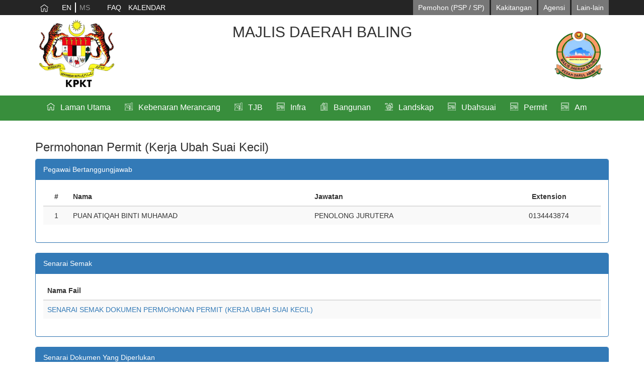

--- FILE ---
content_type: text/html; charset=UTF-8
request_url: https://osc3plus.kpkt.gov.my/pbt/MDBK/form/8
body_size: 10315
content:
<!DOCTYPE html>
<html lang="ms">
<head>
    <meta charset="utf-8">
    <meta http-equiv="X-UA-Compatible" content="IE=edge">
    <meta name="viewport" content="width=device-width, initial-scale=1">
    <meta name="csrf-token" content="sj465jMsWkvCWURY18VkCT7BJY8i2Q2kCC5hGefK">

    <link rel="icon" href="https://osc3plus.kpkt.gov.my/kpkt.png">

    <title>OSC 3 Plus Online</title>

    <link href="https://osc3plus.kpkt.gov.my/css/portal.min.css?v=1" rel="stylesheet">

        <!--<script src='https://www.google.com/recaptcha/api.js'></script>-->
</head>

<body class="">
<div id="progressBar">
    <div id="progressBarImg" align="center">
        <div class="loader" style="margin-top:300px">Loading...</div>
    </div>
</div>
<div class="wrapper">
    
    <div id="topBar">
    <div class="container">
        <div class="row">
            <div class="col-md-6">
                <div class="dropdown theme">
                    <a type="button" href="/"><img src="https://osc3plus.kpkt.gov.my/images/home.png" alt="home"></a>
                    
                    <ul class="dropdown-menu w3c">
                        <li class="mobile-language">
                            <div class="lbl-box">Language</div>
                            <a href="https://osc3plus.kpkt.gov.my/language/en"
                                class="lbl-box ">EN</a>
                            <a href="https://osc3plus.kpkt.gov.my/language/ms"
                                class=" lbl-box active">MS</a>
                        </li>
                        <li>
                            <div class="lbl-box">Font Saiz</div>
                            <a id="fontUp" class="lbl-box"><i class="fa fa-plus"></i></a>
                            <a id="fontDown" class="lbl-box"><i class="fa fa-minus"></i></a>
                        </li>
                        <li>
                            <div class="lbl-box">Reset</div>
                            <a id="reset" class="lbl-box"><i class="fa fa-refresh"></i></a>
                        </li>
                    </ul>
                </div>
                <div class="language">
                    <a href="https://osc3plus.kpkt.gov.my/language/en" class="">EN</a>
                    <span class="seperator"></span>
                    <a href="https://osc3plus.kpkt.gov.my/language/ms" class="active">MS</a>
                </div>

                <div class="quicklink">
                    <a href="/faq">FAQ</a>
                                            <a href="#kalendar" data-toggle="modal"
                            data-target="#kalendar">KALENDAR</a>
                                    </div>
            </div>
            <div class="col-md-6 alignRight">
                <div class="dropdown dropdown-login pull-right">
                    <a class="dropdown-toggle" data-toggle="dropdown">Lain-lain</a>
                    <ul class="dropdown-menu">
                        <li><a href="/pemaju/login">Pemaju</a></li>
                        <li><a href="/pemilik/login">Pemilik</a></li>
                        <li><a href="/kontraktor/login">Kontraktor</a></li>
                    </ul>
                </div>
                <a href="/agency/login">Agensi</a>
                <div class="dropdown dropdown-login pull-right">
                    <a class="dropdown-toggle" data-toggle="dropdown">Kakitangan</a>
                    <ul class="dropdown-menu">
                        <li><a href="/staff/login">Kakitangan</a></li>
                        <li><a href="/management/login">Pengurusan</a></li>
                    </ul>
                </div>
                <a href="/sp/login">Pemohon (PSP / SP)</a>
            </div>


            <div class="col-md-6 mobile-login">
                <div class="dropdown dropdown-login pull-right">
                    <a class="dropdown-toggle" data-toggle="dropdown"><span
                            class="mobile-btn-login">Login</span> <i
                            class="fa fa-lock mobile-icon-login"></i></a>
                    <ul class="dropdown-menu">
                        <li><a href="/sp/login">Pemohon (PSP / SP)</a></li>
                        <li role="separator" class="divider"></li>
                        <li><a href="/staff/login">Kakitangan</a></li>
                        <li><a href="/management/login">Pengurusan</a></li>
                        <li role="separator" class="divider"></li>
                        <li><a href="/agency/login">Agensi</a></li>
                    </ul>
                </div>
            </div>
        </div>
    </div>
</div>
    <div class="modal fade" id="takwim" role="dialog" aria-labelledby="myTakwimLabel">
  <div class="modal-dialog modal-lg" role="document">
    <div class="modal-content">
      <div class="modal-header">
        <button type="button" class="close" data-dismiss="modal" aria-label="Close"><span aria-hidden="true">&times;</span></button>
        <h4 class="modal-title" id="myModalLabel">
          MESYUARAT 2026
                     -
          <small>Dikemaskini pada 30-01-2026 4:01 PM</small>         </h4>
      </div>
      <div class="modal-body table-responsive">
                <table class="table table-striped">
          <thead>
          <tr>
            <th width="70px" class="text-center">#</th>
            <th class="text-center" width="150px">Tarikh</th>
            <th>Aktiviti</th>
          </tr>
          </thead>
          <tbody>
                      <tr class="">
              <td class="text-center">1</td>
              <td nowrap class="text-center">01-01-2026</td>
              <td style="text-transform: uppercase">
                                  <a href="/takwim/meeting/38211" target="_blank">
                                          MESYUARAT OSC BIL 1 2026
                                      </a>
                
              </td>
            </tr>
                      <tr class="">
              <td class="text-center">2</td>
              <td nowrap class="text-center">02-01-2026</td>
              <td style="text-transform: uppercase">
                                  <a href="/takwim/meeting/38185" target="_blank">
                                          MESYUARAT PRA OSC BIL.01/2026
                                      </a>
                
              </td>
            </tr>
                      <tr class="">
              <td class="text-center">3</td>
              <td nowrap class="text-center">04-01-2026</td>
              <td style="text-transform: uppercase">
                                  <a href="/takwim/meeting/38154" target="_blank">
                                          MESYUARAT OSC BIL. 1/2026
                                      </a>
                
              </td>
            </tr>
                      <tr class="">
              <td class="text-center">4</td>
              <td nowrap class="text-center">05-01-2026</td>
              <td style="text-transform: uppercase">
                                  <a href="/takwim/meeting/38077" target="_blank">
                                          MESYUARAT JAWATANKUASA TETAP PUSAT SETEMPAT (OSC), MBAS BIL. 01/2026
                                      </a>
                
              </td>
            </tr>
                      <tr class="">
              <td class="text-center">5</td>
              <td nowrap class="text-center">06-01-2026</td>
              <td style="text-transform: uppercase">
                                  <a href="/takwim/meeting/38065" target="_blank">
                                          MESYUARAT PRA OSC BIL 1-2026
                                      </a>
                
              </td>
            </tr>
                      <tr class="">
              <td class="text-center">6</td>
              <td nowrap class="text-center">06-01-2026</td>
              <td style="text-transform: uppercase">
                                  <a href="/takwim/meeting/38107" target="_blank">
                                          MESYUARAT JAWATANKUASA OSC PERANCANGAN PEMBANGUNAN MPHS BIL. 01/2026
                                      </a>
                
              </td>
            </tr>
                      <tr class="">
              <td class="text-center">7</td>
              <td nowrap class="text-center">06-01-2026</td>
              <td style="text-transform: uppercase">
                                  <a href="/takwim/meeting/38200" target="_blank">
                                          MESYUARAT JAWATANKUASA PUSAT SETEMPAT (OSC) BIL. 1/2026
                                      </a>
                
              </td>
            </tr>
                      <tr class="">
              <td class="text-center">8</td>
              <td nowrap class="text-center">06-01-2026</td>
              <td style="text-transform: uppercase">
                                  <a href="/takwim/meeting/38214" target="_blank">
                                          MESYUARAT OSC BIL.01/2026
                                      </a>
                
              </td>
            </tr>
                      <tr class="">
              <td class="text-center">9</td>
              <td nowrap class="text-center">06-01-2026</td>
              <td style="text-transform: uppercase">
                                  <a href="/takwim/meeting/38225" target="_blank">
                                          MESYUARAT JKOSC BIL. 1/2026
                                      </a>
                
              </td>
            </tr>
                      <tr class="">
              <td class="text-center">10</td>
              <td nowrap class="text-center">06-01-2026</td>
              <td style="text-transform: uppercase">
                                  <a href="/takwim/meeting/38227" target="_blank">
                                          MESYUARAT OSC BIL 1/2026
                                      </a>
                
              </td>
            </tr>
                      <tr class="">
              <td class="text-center">11</td>
              <td nowrap class="text-center">06-01-2026</td>
              <td style="text-transform: uppercase">
                                  <a href="/takwim/meeting/38229" target="_blank">
                                          MESYUARAT OSC BIL
                                      </a>
                
              </td>
            </tr>
                      <tr class="">
              <td class="text-center">12</td>
              <td nowrap class="text-center">06-01-2026</td>
              <td style="text-transform: uppercase">
                                  <a href="/takwim/meeting/38230" target="_blank">
                                          MESYUARAT OSC BIL.01/2026
                                      </a>
                
              </td>
            </tr>
                      <tr class="">
              <td class="text-center">13</td>
              <td nowrap class="text-center">06-01-2026</td>
              <td style="text-transform: uppercase">
                                  <a href="/takwim/meeting/38234" target="_blank">
                                          MESYUARAT JAWATANKUASA PUSAT SETEMPAT (OSC) BIL. 01/2026
                                      </a>
                
              </td>
            </tr>
                      <tr class="">
              <td class="text-center">14</td>
              <td nowrap class="text-center">06-01-2026</td>
              <td style="text-transform: uppercase">
                                  <a href="/takwim/meeting/38237" target="_blank">
                                          MESYUARAT JAWATANKUASA PUSAT SETEMPAT (OSC) MAJLIS DAERAH YONG PENG BIL.1/2026
                                      </a>
                
              </td>
            </tr>
                      <tr class="">
              <td class="text-center">15</td>
              <td nowrap class="text-center">06-01-2026</td>
              <td style="text-transform: uppercase">
                                  <a href="/takwim/meeting/38238" target="_blank">
                                          MESYUARAT OSC BIL.1/2026
                                      </a>
                
              </td>
            </tr>
                      <tr class="">
              <td class="text-center">16</td>
              <td nowrap class="text-center">06-01-2026</td>
              <td style="text-transform: uppercase">
                                  <a href="/takwim/meeting/38243" target="_blank">
                                          MESYUARAT PRA OSC BIL 01/2026(1)
                                      </a>
                
              </td>
            </tr>
                      <tr class="">
              <td class="text-center">17</td>
              <td nowrap class="text-center">06-01-2026</td>
              <td style="text-transform: uppercase">
                                  <a href="/takwim/meeting/38244" target="_blank">
                                          MESYUARAT OSC BIL 01/2026(1)
                                      </a>
                
              </td>
            </tr>
                      <tr class="">
              <td class="text-center">18</td>
              <td nowrap class="text-center">06-01-2026</td>
              <td style="text-transform: uppercase">
                                  <a href="/takwim/meeting/38263" target="_blank">
                                          MESYUARAT OSC BIL1A/2026
                                      </a>
                
              </td>
            </tr>
                      <tr class="">
              <td class="text-center">19</td>
              <td nowrap class="text-center">06-01-2026</td>
              <td style="text-transform: uppercase">
                                  <a href="/takwim/meeting/38265" target="_blank">
                                          MESYUARAT DIPERINGKAT JABATAN BIL 1/2026
                                      </a>
                
              </td>
            </tr>
                      <tr class="">
              <td class="text-center">20</td>
              <td nowrap class="text-center">06-01-2026</td>
              <td style="text-transform: uppercase">
                                  <a href="/takwim/meeting/38270" target="_blank">
                                          MESYUARAT OSC BIL.lain- lain 01/2026 (tambahan)
                                      </a>
                
              </td>
            </tr>
                      <tr class="">
              <td class="text-center">21</td>
              <td nowrap class="text-center">07-01-2026</td>
              <td style="text-transform: uppercase">
                                  <a href="/takwim/meeting/38095" target="_blank">
                                          MESYUARAT DIPERINGKAT JABATAN BIL 1/2026
                                      </a>
                
              </td>
            </tr>
                      <tr class="">
              <td class="text-center">22</td>
              <td nowrap class="text-center">07-01-2026</td>
              <td style="text-transform: uppercase">
                                  <a href="/takwim/meeting/38186" target="_blank">
                                          MESYUARAT JAWATANKUASA UNIT PUSAT SEHENTI (OSC) BIL.01/2026
                                      </a>
                
              </td>
            </tr>
                      <tr class="">
              <td class="text-center">23</td>
              <td nowrap class="text-center">07-01-2026</td>
              <td style="text-transform: uppercase">
                                  <a href="/takwim/meeting/38193" target="_blank">
                                          MESYUARAT PRA JK OSC BIL 1 TAHUN 2026 (ONLINE 1)
                                      </a>
                
              </td>
            </tr>
                      <tr class="">
              <td class="text-center">24</td>
              <td nowrap class="text-center">07-01-2026</td>
              <td style="text-transform: uppercase">
                                  <a href="/takwim/meeting/38197" target="_blank">
                                          MESYUARAT JAWATANKUASA PUSAT SETEMPAT (OSC) MAJLIS DAERAH GERIK BIL. 1/2026
                                      </a>
                
              </td>
            </tr>
                      <tr class="">
              <td class="text-center">25</td>
              <td nowrap class="text-center">07-01-2026</td>
              <td style="text-transform: uppercase">
                                  <a href="/takwim/meeting/38202" target="_blank">
                                          MESYUARAT OSC BIL.01/2026
                                      </a>
                
              </td>
            </tr>
                      <tr class="">
              <td class="text-center">26</td>
              <td nowrap class="text-center">07-01-2026</td>
              <td style="text-transform: uppercase">
                                  <a href="/takwim/meeting/38204" target="_blank">
                                          MESYUARAT OSC BIL 1/2026A
                                      </a>
                
              </td>
            </tr>
                      <tr class="">
              <td class="text-center">27</td>
              <td nowrap class="text-center">07-01-2026</td>
              <td style="text-transform: uppercase">
                                  <a href="/takwim/meeting/38205" target="_blank">
                                          MESYUARAT OSC BIL 1/2026 (PENTADBIRAN)
                                      </a>
                
              </td>
            </tr>
                      <tr class="">
              <td class="text-center">28</td>
              <td nowrap class="text-center">07-01-2026</td>
              <td style="text-transform: uppercase">
                                  <a href="/takwim/meeting/38212" target="_blank">
                                          MESYUARAT OSC BIL 1/2026
                                      </a>
                
              </td>
            </tr>
                      <tr class="">
              <td class="text-center">29</td>
              <td nowrap class="text-center">07-01-2026</td>
              <td style="text-transform: uppercase">
                                  <a href="/takwim/meeting/38216" target="_blank">
                                          MESYUARAT PRA OSC BIL 1/2026
                                      </a>
                
              </td>
            </tr>
                      <tr class="">
              <td class="text-center">30</td>
              <td nowrap class="text-center">07-01-2026</td>
              <td style="text-transform: uppercase">
                                  <a href="/takwim/meeting/38217" target="_blank">
                                          MESYUARAT OSC BIL 1 2026
                                      </a>
                
              </td>
            </tr>
                      <tr class="">
              <td class="text-center">31</td>
              <td nowrap class="text-center">07-01-2026</td>
              <td style="text-transform: uppercase">
                                  <a href="/takwim/meeting/38220" target="_blank">
                                          MESYUARAT JAWATANKUASA PUSAT SETEMPAT BILANGAN 01 TAHUN 2026
                                      </a>
                
              </td>
            </tr>
                      <tr class="">
              <td class="text-center">32</td>
              <td nowrap class="text-center">07-01-2026</td>
              <td style="text-transform: uppercase">
                                  <a href="/takwim/meeting/38231" target="_blank">
                                          MESYUARAT PRA OSC BIL 01/2026
                                      </a>
                
              </td>
            </tr>
                      <tr class="">
              <td class="text-center">33</td>
              <td nowrap class="text-center">07-01-2026</td>
              <td style="text-transform: uppercase">
                                  <a href="/takwim/meeting/38245" target="_blank">
                                          MESYUARAT OSC BIL 1/2026
                                      </a>
                
              </td>
            </tr>
                      <tr class="">
              <td class="text-center">34</td>
              <td nowrap class="text-center">07-01-2026</td>
              <td style="text-transform: uppercase">
                                  <a href="/takwim/meeting/38251" target="_blank">
                                          MESYUARAT OSC BIL 1/2026
                                      </a>
                
              </td>
            </tr>
                      <tr class="">
              <td class="text-center">35</td>
              <td nowrap class="text-center">07-01-2026</td>
              <td style="text-transform: uppercase">
                                  <a href="/takwim/meeting/38266" target="_blank">
                                          MESYUARAT OSC BIL 1/2026
                                      </a>
                
              </td>
            </tr>
                      <tr class="">
              <td class="text-center">36</td>
              <td nowrap class="text-center">07-01-2026</td>
              <td style="text-transform: uppercase">
                                  <a href="/takwim/meeting/38268" target="_blank">
                                          MESYUARAT OSC BIL 1/2026
                                      </a>
                
              </td>
            </tr>
                      <tr class="">
              <td class="text-center">37</td>
              <td nowrap class="text-center">07-01-2026</td>
              <td style="text-transform: uppercase">
                                  <a href="/takwim/meeting/38272" target="_blank">
                                          MESYUARAT OSC BIL.1/2026
                                      </a>
                
              </td>
            </tr>
                      <tr class="">
              <td class="text-center">38</td>
              <td nowrap class="text-center">07-01-2026</td>
              <td style="text-transform: uppercase">
                                  <a href="/takwim/meeting/38274" target="_blank">
                                          MESYUARAT JAWATANKUASA PUSAT SEHENTI (OSC) BIL. 1/2026
                                      </a>
                
              </td>
            </tr>
                      <tr class="">
              <td class="text-center">39</td>
              <td nowrap class="text-center">07-01-2026</td>
              <td style="text-transform: uppercase">
                                  <a href="/takwim/meeting/38275" target="_blank">
                                          MESYUARAT OSC BILMESYUARAT JAWATANKUASA PUSAT SETEMPAT BIL 1/2026
                                      </a>
                
              </td>
            </tr>
                      <tr class="">
              <td class="text-center">40</td>
              <td nowrap class="text-center">07-01-2026</td>
              <td style="text-transform: uppercase">
                                  <a href="/takwim/meeting/38278" target="_blank">
                                          MESYUARAT OSC BIL 1/2026
                                      </a>
                
              </td>
            </tr>
                      <tr class="">
              <td class="text-center">41</td>
              <td nowrap class="text-center">07-01-2026</td>
              <td style="text-transform: uppercase">
                                  <a href="/takwim/meeting/38283" target="_blank">
                                          MESYUARAT OSC BIL1b/2025
                                      </a>
                
              </td>
            </tr>
                      <tr class="">
              <td class="text-center">42</td>
              <td nowrap class="text-center">07-01-2026</td>
              <td style="text-transform: uppercase">
                                  <a href="/takwim/meeting/38285" target="_blank">
                                          MESYUARAT JAWATANKUASAN PUSAT SETEMPAT (OSC), MPPn BIL.01/2026
                                      </a>
                
              </td>
            </tr>
                      <tr class="">
              <td class="text-center">43</td>
              <td nowrap class="text-center">08-01-2026</td>
              <td style="text-transform: uppercase">
                                  <a href="/takwim/meeting/38207" target="_blank">
                                          MESYUARAT OSC BIL 1 2026
                                      </a>
                
              </td>
            </tr>
                      <tr class="">
              <td class="text-center">44</td>
              <td nowrap class="text-center">08-01-2026</td>
              <td style="text-transform: uppercase">
                                  <a href="/takwim/meeting/38218" target="_blank">
                                          MESYUARAT OSC BIL 1/2026
                                      </a>
                
              </td>
            </tr>
                      <tr class="">
              <td class="text-center">45</td>
              <td nowrap class="text-center">08-01-2026</td>
              <td style="text-transform: uppercase">
                                  <a href="/takwim/meeting/38221" target="_blank">
                                          MESYUARAT JAWATAKUASA PUSAT SETEMPAT (OSC) MAJLIS DAERAH PERAK TENGAH BIL.25/2025 SECARA HIBRID
                                      </a>
                
              </td>
            </tr>
                      <tr class="">
              <td class="text-center">46</td>
              <td nowrap class="text-center">08-01-2026</td>
              <td style="text-transform: uppercase">
                                  <a href="/takwim/meeting/38239" target="_blank">
                                          MESYUARAT JAWATANKUASA PUSAT SETEMPAT (OSC) MAJLIS DAERAH KERIAN BIL.1/2026
                                      </a>
                
              </td>
            </tr>
                      <tr class="">
              <td class="text-center">47</td>
              <td nowrap class="text-center">08-01-2026</td>
              <td style="text-transform: uppercase">
                                  <a href="/takwim/meeting/38240" target="_blank">
                                          MESYUARAT OSC BIL. 1/JANUARI 2026
                                      </a>
                
              </td>
            </tr>
                      <tr class="">
              <td class="text-center">48</td>
              <td nowrap class="text-center">08-01-2026</td>
              <td style="text-transform: uppercase">
                                  <a href="/takwim/meeting/38247" target="_blank">
                                          MESYUARAT JAWATANKUASA PUSAT SETEMPAT (OSC) MAJLIS DAERAH MARANG KALI KE 01/2026
                                      </a>
                
              </td>
            </tr>
                      <tr class="">
              <td class="text-center">49</td>
              <td nowrap class="text-center">08-01-2026</td>
              <td style="text-transform: uppercase">
                                  <a href="/takwim/meeting/38253" target="_blank">
                                          MESYUARAT OSC BIL 01/2026
                                      </a>
                
              </td>
            </tr>
                      <tr class="">
              <td class="text-center">50</td>
              <td nowrap class="text-center">08-01-2026</td>
              <td style="text-transform: uppercase">
                                  <a href="/takwim/meeting/38279" target="_blank">
                                          MESYUARAT OSC BIL 01/2026
                                      </a>
                
              </td>
            </tr>
                      <tr class="">
              <td class="text-center">51</td>
              <td nowrap class="text-center">08-01-2026</td>
              <td style="text-transform: uppercase">
                                  <a href="/takwim/meeting/38281" target="_blank">
                                          MESYUARAT OSC BIL. 01/2026
                                      </a>
                
              </td>
            </tr>
                      <tr class="">
              <td class="text-center">52</td>
              <td nowrap class="text-center">08-01-2026</td>
              <td style="text-transform: uppercase">
                                  <a href="/takwim/meeting/38282" target="_blank">
                                          MESYUARAT OSC BIL 01/2026
                                      </a>
                
              </td>
            </tr>
                      <tr class="">
              <td class="text-center">53</td>
              <td nowrap class="text-center">08-01-2026</td>
              <td style="text-transform: uppercase">
                                  <a href="/takwim/meeting/38286" target="_blank">
                                          MESYUARAT OSC BIL.01/2026
                                      </a>
                
              </td>
            </tr>
                      <tr class="">
              <td class="text-center">54</td>
              <td nowrap class="text-center">08-01-2026</td>
              <td style="text-transform: uppercase">
                                  <a href="/takwim/meeting/38289" target="_blank">
                                          MESYUARAT OSC BIL. 01/2026
                                      </a>
                
              </td>
            </tr>
                      <tr class="">
              <td class="text-center">55</td>
              <td nowrap class="text-center">08-01-2026</td>
              <td style="text-transform: uppercase">
                                  <a href="/takwim/meeting/38293" target="_blank">
                                          MESYUARAT OSC BIL 1/2026
                                      </a>
                
              </td>
            </tr>
                      <tr class="">
              <td class="text-center">56</td>
              <td nowrap class="text-center">08-01-2026</td>
              <td style="text-transform: uppercase">
                                  <a href="/takwim/meeting/38294" target="_blank">
                                          MESYUARAT OSC BIL.01/2026 ( secara pentadbiran )
                                      </a>
                
              </td>
            </tr>
                      <tr class="">
              <td class="text-center">57</td>
              <td nowrap class="text-center">08-01-2026</td>
              <td style="text-transform: uppercase">
                                  <a href="/takwim/meeting/38299" target="_blank">
                                          MESYUARAT OSC BIL 1 tahun 2026
                                      </a>
                
              </td>
            </tr>
                      <tr class="">
              <td class="text-center">58</td>
              <td nowrap class="text-center">08-01-2026</td>
              <td style="text-transform: uppercase">
                                  <a href="/takwim/meeting/38300" target="_blank">
                                          MESYUARAT OSC BIL. 1/2026
                                      </a>
                
              </td>
            </tr>
                      <tr class="">
              <td class="text-center">59</td>
              <td nowrap class="text-center">09-01-2026</td>
              <td style="text-transform: uppercase">
                                  <a href="/takwim/meeting/38130" target="_blank">
                                          MESYUARAT JAWATANKUASA PUSAT SETEMPAT OSC BIL.1/2026 MAJLIS PERBANDARAN SEGAMAT
                                      </a>
                
              </td>
            </tr>
                      <tr class="">
              <td class="text-center">60</td>
              <td nowrap class="text-center">09-01-2026</td>
              <td style="text-transform: uppercase">
                                  <a href="/takwim/meeting/38252" target="_blank">
                                          MESYUARAT OSC BIL 1/2026
                                      </a>
                
              </td>
            </tr>
                      <tr class="">
              <td class="text-center">61</td>
              <td nowrap class="text-center">09-01-2026</td>
              <td style="text-transform: uppercase">
                                  <a href="/takwim/meeting/38256" target="_blank">
                                          MESYUARAT OSC BIL 01/2026
                                      </a>
                
              </td>
            </tr>
                      <tr class="">
              <td class="text-center">62</td>
              <td nowrap class="text-center">09-01-2026</td>
              <td style="text-transform: uppercase">
                                  <a href="/takwim/meeting/38264" target="_blank">
                                          MESYUARAT OSC BIL1/2026
                                      </a>
                
              </td>
            </tr>
                      <tr class="">
              <td class="text-center">63</td>
              <td nowrap class="text-center">09-01-2026</td>
              <td style="text-transform: uppercase">
                                  <a href="/takwim/meeting/38277" target="_blank">
                                          MESYUARAT OSC BIL 494/01/26
                                      </a>
                
              </td>
            </tr>
                      <tr class="">
              <td class="text-center">64</td>
              <td nowrap class="text-center">09-01-2026</td>
              <td style="text-transform: uppercase">
                                  <a href="/takwim/meeting/38305" target="_blank">
                                          KELULUSAN DALAMAN BIL 01/2026
                                      </a>
                
              </td>
            </tr>
                      <tr class="">
              <td class="text-center">65</td>
              <td nowrap class="text-center">09-01-2026</td>
              <td style="text-transform: uppercase">
                                  <a href="/takwim/meeting/38307" target="_blank">
                                          MESYUARAT PRA OSC BIL 417 (1/2026) BERTARIKH 7 JANUARI 2026
                                      </a>
                
              </td>
            </tr>
                      <tr class="">
              <td class="text-center">66</td>
              <td nowrap class="text-center">12-01-2026</td>
              <td style="text-transform: uppercase">
                                  <a href="/takwim/meeting/38258" target="_blank">
                                          MESYUARAT OSC BIL
                                      </a>
                
              </td>
            </tr>
                      <tr class="">
              <td class="text-center">67</td>
              <td nowrap class="text-center">12-01-2026</td>
              <td style="text-transform: uppercase">
                                  <a href="/takwim/meeting/38259" target="_blank">
                                          MESYUARAT OSC BIL 1/2026
                                      </a>
                
              </td>
            </tr>
                      <tr class="">
              <td class="text-center">68</td>
              <td nowrap class="text-center">12-01-2026</td>
              <td style="text-transform: uppercase">
                                  <a href="/takwim/meeting/38288" target="_blank">
                                          MESYUARAT PRA JAWATANKUASA PUSAT SETEMPAT (OSC) BIL. 1/2026
                                      </a>
                
              </td>
            </tr>
                      <tr class="">
              <td class="text-center">69</td>
              <td nowrap class="text-center">12-01-2026</td>
              <td style="text-transform: uppercase">
                                  <a href="/takwim/meeting/38292" target="_blank">
                                          MESYUARAT OSC BIL 01/2026
                                      </a>
                
              </td>
            </tr>
                      <tr class="">
              <td class="text-center">70</td>
              <td nowrap class="text-center">12-01-2026</td>
              <td style="text-transform: uppercase">
                                  <a href="/takwim/meeting/38296" target="_blank">
                                          MESYUARAT JK OSC JSL BIL 01/2026
                                      </a>
                
              </td>
            </tr>
                      <tr class="">
              <td class="text-center">71</td>
              <td nowrap class="text-center">12-01-2026</td>
              <td style="text-transform: uppercase">
                                  <a href="/takwim/meeting/38304" target="_blank">
                                          MESYUARAT OSC BIL. 1/2026
                                      </a>
                
              </td>
            </tr>
                      <tr class="">
              <td class="text-center">72</td>
              <td nowrap class="text-center">12-01-2026</td>
              <td style="text-transform: uppercase">
                                  <a href="/takwim/meeting/38306" target="_blank">
                                          MESYUARAT OSC BIL. 1/2026(2) (PEMBENTANGAN STATUS PERMOHONAN LULUS DENGAN PELAN PINDAAN
                                      </a>
                
              </td>
            </tr>
                      <tr class="">
              <td class="text-center">73</td>
              <td nowrap class="text-center">12-01-2026</td>
              <td style="text-transform: uppercase">
                                  <a href="/takwim/meeting/38310" target="_blank">
                                          MESYUARAT OSC BIL 01/2026
                                      </a>
                
              </td>
            </tr>
                      <tr class="">
              <td class="text-center">74</td>
              <td nowrap class="text-center">12-01-2026</td>
              <td style="text-transform: uppercase">
                                  <a href="/takwim/meeting/38312" target="_blank">
                                          MESYUARAT OSC BIL. 01/2026
                                      </a>
                
              </td>
            </tr>
                      <tr class="">
              <td class="text-center">75</td>
              <td nowrap class="text-center">12-01-2026</td>
              <td style="text-transform: uppercase">
                                  <a href="/takwim/meeting/38313" target="_blank">
                                          MESYUARAT OSC BIL-1
                                      </a>
                
              </td>
            </tr>
                      <tr class="">
              <td class="text-center">76</td>
              <td nowrap class="text-center">12-01-2026</td>
              <td style="text-transform: uppercase">
                                  <a href="/takwim/meeting/38338" target="_blank">
                                          MESYUARAT JAWATANKUASA PUSAT SETEMPAT (OSC) PERANCANGAN DAN PEMBANGUNAN MAJLIS BANDARAYA SUBANG JAYA BIL. 01/2026
                                      </a>
                
              </td>
            </tr>
                      <tr class="">
              <td class="text-center">77</td>
              <td nowrap class="text-center">12-01-2026</td>
              <td style="text-transform: uppercase">
                                  <a href="/takwim/meeting/38341" target="_blank">
                                          MESYUARAT JAWATANKUASA PUSAT SETEMPAT (OSC) BIL. 01/2026 (update)
                                      </a>
                
              </td>
            </tr>
                      <tr class="">
              <td class="text-center">78</td>
              <td nowrap class="text-center">12-01-2026</td>
              <td style="text-transform: uppercase">
                                  <a href="/takwim/meeting/38345" target="_blank">
                                          MESYUARAT OSC BIL.01/2026
                                      </a>
                
              </td>
            </tr>
                      <tr class="">
              <td class="text-center">79</td>
              <td nowrap class="text-center">13-01-2026</td>
              <td style="text-transform: uppercase">
                                  <a href="/takwim/meeting/38171" target="_blank">
                                          MESYUARAT OSC BIL.1/2026
                                      </a>
                
              </td>
            </tr>
                      <tr class="">
              <td class="text-center">80</td>
              <td nowrap class="text-center">13-01-2026</td>
              <td style="text-transform: uppercase">
                                  <a href="/takwim/meeting/38246" target="_blank">
                                          MESYUARAT OSC BIL. 01/2026
                                      </a>
                
              </td>
            </tr>
                      <tr class="">
              <td class="text-center">81</td>
              <td nowrap class="text-center">13-01-2026</td>
              <td style="text-transform: uppercase">
                                  <a href="/takwim/meeting/38254" target="_blank">
                                          MESYUARAT OSC BIL 1/2026
                                      </a>
                
              </td>
            </tr>
                      <tr class="">
              <td class="text-center">82</td>
              <td nowrap class="text-center">13-01-2026</td>
              <td style="text-transform: uppercase">
                                  <a href="/takwim/meeting/38255" target="_blank">
                                          MESYUARAT OSC BIL 1/2026
                                      </a>
                
              </td>
            </tr>
                      <tr class="">
              <td class="text-center">83</td>
              <td nowrap class="text-center">13-01-2026</td>
              <td style="text-transform: uppercase">
                                  <a href="/takwim/meeting/38257" target="_blank">
                                          MESYUARAT OSC BIL 01/2026
                                      </a>
                
              </td>
            </tr>
                      <tr class="">
              <td class="text-center">84</td>
              <td nowrap class="text-center">13-01-2026</td>
              <td style="text-transform: uppercase">
                                  <a href="/takwim/meeting/38273" target="_blank">
                                          MESYUARAT OSC BIL
                                      </a>
                
              </td>
            </tr>
                      <tr class="">
              <td class="text-center">85</td>
              <td nowrap class="text-center">13-01-2026</td>
              <td style="text-transform: uppercase">
                                  <a href="/takwim/meeting/38303" target="_blank">
                                          MESYUARAT OSC BIL.1/2026
                                      </a>
                
              </td>
            </tr>
                      <tr class="">
              <td class="text-center">86</td>
              <td nowrap class="text-center">13-01-2026</td>
              <td style="text-transform: uppercase">
                                  <a href="/takwim/meeting/38339" target="_blank">
                                          MESYUARAT JAWATANKUASA PUSAT SETEMPAT (OSC) BIL.1/2026
                                      </a>
                
              </td>
            </tr>
                      <tr class="">
              <td class="text-center">87</td>
              <td nowrap class="text-center">13-01-2026</td>
              <td style="text-transform: uppercase">
                                  <a href="/takwim/meeting/38340" target="_blank">
                                          MESYUARAT JAWATANKUASA PUSAT SETEMPAT (OSC) BIL.2/2026
                                      </a>
                
              </td>
            </tr>
                      <tr class="">
              <td class="text-center">88</td>
              <td nowrap class="text-center">13-01-2026</td>
              <td style="text-transform: uppercase">
                                  <a href="/takwim/meeting/38347" target="_blank">
                                          MESYUARAT OSC BIL kali 417 (1/2026)
                                      </a>
                
              </td>
            </tr>
                      <tr class="">
              <td class="text-center">89</td>
              <td nowrap class="text-center">13-01-2026</td>
              <td style="text-transform: uppercase">
                                  <a href="/takwim/meeting/38353" target="_blank">
                                          MESYUARAT DIPERINGKAT JABATAN BIL. 1/2026
                                      </a>
                
              </td>
            </tr>
                      <tr class="">
              <td class="text-center">90</td>
              <td nowrap class="text-center">13-01-2026</td>
              <td style="text-transform: uppercase">
                                  <a href="/takwim/meeting/38356" target="_blank">
                                          MESYUARAT OSC BIL.1/2026
                                      </a>
                
              </td>
            </tr>
                      <tr class="">
              <td class="text-center">91</td>
              <td nowrap class="text-center">13-01-2026</td>
              <td style="text-transform: uppercase">
                                  <a href="/takwim/meeting/38357" target="_blank">
                                          MESYUARAT DIPERINGKAT JABATAN BANGUNAN BIL 105
                                      </a>
                
              </td>
            </tr>
                      <tr class="">
              <td class="text-center">92</td>
              <td nowrap class="text-center">14-01-2026</td>
              <td style="text-transform: uppercase">
                                  <a href="/takwim/meeting/38242" target="_blank">
                                          MESYUARAT OSC BIL 1/2026
                                      </a>
                
              </td>
            </tr>
                      <tr class="">
              <td class="text-center">93</td>
              <td nowrap class="text-center">14-01-2026</td>
              <td style="text-transform: uppercase">
                                  <a href="/takwim/meeting/38261" target="_blank">
                                          MESYUARAT OSC BIL.01/2016
                                      </a>
                
              </td>
            </tr>
                      <tr class="">
              <td class="text-center">94</td>
              <td nowrap class="text-center">14-01-2026</td>
              <td style="text-transform: uppercase">
                                  <a href="/takwim/meeting/38267" target="_blank">
                                          MESYUARAT JAWATANKUASA PUSAT SETEMPAT (OSC) BIL. 01/2026
                                      </a>
                
              </td>
            </tr>
                      <tr class="">
              <td class="text-center">95</td>
              <td nowrap class="text-center">14-01-2026</td>
              <td style="text-transform: uppercase">
                                  <a href="/takwim/meeting/38280" target="_blank">
                                          MESYUARAT OSC BIL. 01/2026
                                      </a>
                
              </td>
            </tr>
                      <tr class="">
              <td class="text-center">96</td>
              <td nowrap class="text-center">14-01-2026</td>
              <td style="text-transform: uppercase">
                                  <a href="/takwim/meeting/38309" target="_blank">
                                          MESYUARAT OSC BIL 1/2026
                                      </a>
                
              </td>
            </tr>
                      <tr class="">
              <td class="text-center">97</td>
              <td nowrap class="text-center">14-01-2026</td>
              <td style="text-transform: uppercase">
                                  <a href="/takwim/meeting/38352" target="_blank">
                                          MESYUARAT OSC BIL1/26
                                      </a>
                
              </td>
            </tr>
                      <tr class="">
              <td class="text-center">98</td>
              <td nowrap class="text-center">14-01-2026</td>
              <td style="text-transform: uppercase">
                                  <a href="/takwim/meeting/38360" target="_blank">
                                          MESYUARAT JAWATANKUASA PUSAT SETEMPAT (OSC) BIL 1/2026
                                      </a>
                
              </td>
            </tr>
                      <tr class="">
              <td class="text-center">99</td>
              <td nowrap class="text-center">14-01-2026</td>
              <td style="text-transform: uppercase">
                                  <a href="/takwim/meeting/38364" target="_blank">
                                          MESYUARAT OSC BIL 15 B
                                      </a>
                
              </td>
            </tr>
                      <tr class="">
              <td class="text-center">100</td>
              <td nowrap class="text-center">14-01-2026</td>
              <td style="text-transform: uppercase">
                                  <a href="/takwim/meeting/38366" target="_blank">
                                          MESYUARAT OSC BIL. 25/2025 (2) (TELAH DIJALANKAN PADA 30/12/2025)
                                      </a>
                
              </td>
            </tr>
                      <tr class="">
              <td class="text-center">101</td>
              <td nowrap class="text-center">15-01-2026</td>
              <td style="text-transform: uppercase">
                                  <a href="/takwim/meeting/38195" target="_blank">
                                          MESYUARAT JK OSC BIL. 1 TAHUN 2025 (ONLINE KALI 123-1)
                                      </a>
                
              </td>
            </tr>
                      <tr class="">
              <td class="text-center">102</td>
              <td nowrap class="text-center">15-01-2026</td>
              <td style="text-transform: uppercase">
                                  <a href="/takwim/meeting/38248" target="_blank">
                                          MESYUARAT OSC BILANGAN 1 TAHUN 2026
                                      </a>
                
              </td>
            </tr>
                      <tr class="">
              <td class="text-center">103</td>
              <td nowrap class="text-center">15-01-2026</td>
              <td style="text-transform: uppercase">
                                  <a href="/takwim/meeting/38262" target="_blank">
                                          MESYUARAT OSC BIL 1/2026
                                      </a>
                
              </td>
            </tr>
                      <tr class="">
              <td class="text-center">104</td>
              <td nowrap class="text-center">15-01-2026</td>
              <td style="text-transform: uppercase">
                                  <a href="/takwim/meeting/38269" target="_blank">
                                          MESYUARAT OSC BIL
                                      </a>
                
              </td>
            </tr>
                      <tr class="">
              <td class="text-center">105</td>
              <td nowrap class="text-center">15-01-2026</td>
              <td style="text-transform: uppercase">
                                  <a href="/takwim/meeting/38284" target="_blank">
                                          MESYUARAT OSC BIL. 01/2026
                                      </a>
                
              </td>
            </tr>
                      <tr class="">
              <td class="text-center">106</td>
              <td nowrap class="text-center">15-01-2026</td>
              <td style="text-transform: uppercase">
                                  <a href="/takwim/meeting/38297" target="_blank">
                                          MESYUARAT PRA OSC BIL 2/2026
                                      </a>
                
              </td>
            </tr>
                      <tr class="">
              <td class="text-center">107</td>
              <td nowrap class="text-center">15-01-2026</td>
              <td style="text-transform: uppercase">
                                  <a href="/takwim/meeting/38301" target="_blank">
                                          MESYUARAT OSC BIL.01/ 2026
                                      </a>
                
              </td>
            </tr>
                      <tr class="">
              <td class="text-center">108</td>
              <td nowrap class="text-center">15-01-2026</td>
              <td style="text-transform: uppercase">
                                  <a href="/takwim/meeting/38344" target="_blank">
                                          MESYUARAT JAWATANKUASA TETAP PUSAT SETEMPAT (OSC) BIL. 1/2026
                                      </a>
                
              </td>
            </tr>
                      <tr class="">
              <td class="text-center">109</td>
              <td nowrap class="text-center">15-01-2026</td>
              <td style="text-transform: uppercase">
                                  <a href="/takwim/meeting/38372" target="_blank">
                                          MESYUARAT DIPERINGKAT JABATAN BIL 2/2026
                                      </a>
                
              </td>
            </tr>
                      <tr class="">
              <td class="text-center">110</td>
              <td nowrap class="text-center">15-01-2026</td>
              <td style="text-transform: uppercase">
                                  <a href="/takwim/meeting/38376" target="_blank">
                                          MESYUARAT PRA OSC BIL 1/2026 (KERTAS BIRU)
                                      </a>
                
              </td>
            </tr>
                      <tr class="">
              <td class="text-center">111</td>
              <td nowrap class="text-center">15-01-2026</td>
              <td style="text-transform: uppercase">
                                  <a href="/takwim/meeting/38377" target="_blank">
                                          MESYUARAT PRA OSC BIL 1/2026 (KERTAS KUNING)
                                      </a>
                
              </td>
            </tr>
                      <tr class="">
              <td class="text-center">112</td>
              <td nowrap class="text-center">15-01-2026</td>
              <td style="text-transform: uppercase">
                                  <a href="/takwim/meeting/38378" target="_blank">
                                          MESYUARAT PRA OSC BIL 1/2026 (KERTAS HIJAU)
                                      </a>
                
              </td>
            </tr>
                      <tr class="">
              <td class="text-center">113</td>
              <td nowrap class="text-center">15-01-2026</td>
              <td style="text-transform: uppercase">
                                  <a href="/takwim/meeting/38380" target="_blank">
                                          MESYUARAT PRA OSC BIL 1/2026 (KERTAS LAIN-LAIN)
                                      </a>
                
              </td>
            </tr>
                      <tr class="">
              <td class="text-center">114</td>
              <td nowrap class="text-center">15-01-2026</td>
              <td style="text-transform: uppercase">
                                  <a href="/takwim/meeting/38381" target="_blank">
                                          MESYUARAT PRA OSC BIL 1/2026 (KERTAS MAKLUMBALAS)
                                      </a>
                
              </td>
            </tr>
                      <tr class="">
              <td class="text-center">115</td>
              <td nowrap class="text-center">15-01-2026</td>
              <td style="text-transform: uppercase">
                                  <a href="/takwim/meeting/38382" target="_blank">
                                          MESYUARAT PRA OSC BIL 1/2026 (KERTAS HAL-HAL LAIN)
                                      </a>
                
              </td>
            </tr>
                      <tr class="">
              <td class="text-center">116</td>
              <td nowrap class="text-center">15-01-2026</td>
              <td style="text-transform: uppercase">
                                  <a href="/takwim/meeting/38390" target="_blank">
                                          MESYUARAT OSC BIL.13.5/2021
                                      </a>
                
              </td>
            </tr>
                      <tr class="">
              <td class="text-center">117</td>
              <td nowrap class="text-center">15-01-2026</td>
              <td style="text-transform: uppercase">
                                  <a href="/takwim/meeting/38391" target="_blank">
                                          MESYUARAT DIPERINGKAT JABATAN BIL 1/2026
                                      </a>
                
              </td>
            </tr>
                      <tr class="">
              <td class="text-center">118</td>
              <td nowrap class="text-center">16-01-2026</td>
              <td style="text-transform: uppercase">
                                  <a href="/takwim/meeting/38311" target="_blank">
                                          MESYUARAT JAWATANKUASA PUSAT SETEMPAT (OSC) BIL. 2/2026
                                      </a>
                
              </td>
            </tr>
                      <tr class="">
              <td class="text-center">119</td>
              <td nowrap class="text-center">16-01-2026</td>
              <td style="text-transform: uppercase">
                                  <a href="/takwim/meeting/38392" target="_blank">
                                          MESYUARAT OSC BIL 1 TAHUN 2026
                                      </a>
                
              </td>
            </tr>
                      <tr class="">
              <td class="text-center">120</td>
              <td nowrap class="text-center">16-01-2026</td>
              <td style="text-transform: uppercase">
                                  <a href="/takwim/meeting/38395" target="_blank">
                                          MESYUARAT DIPERINGKAT JABATAN BIL 1
                                      </a>
                
              </td>
            </tr>
                      <tr class="">
              <td class="text-center">121</td>
              <td nowrap class="text-center">18-01-2026</td>
              <td style="text-transform: uppercase">
                                  <a href="/takwim/meeting/38249" target="_blank">
                                          MESYUARAT OSC BIL.1/2026
                                      </a>
                
              </td>
            </tr>
                      <tr class="">
              <td class="text-center">122</td>
              <td nowrap class="text-center">18-01-2026</td>
              <td style="text-transform: uppercase">
                                  <a href="/takwim/meeting/38399" target="_blank">
                                          MESYUARAT JAWATANKUASA PUSAT SETEMPAT OSC BIL 1/2026
                                      </a>
                
              </td>
            </tr>
                      <tr class="">
              <td class="text-center">123</td>
              <td nowrap class="text-center">18-01-2026</td>
              <td style="text-transform: uppercase">
                                  <a href="/takwim/meeting/38402" target="_blank">
                                          MESYUARAT OSC BIL 1.2026
                                      </a>
                
              </td>
            </tr>
                      <tr class="">
              <td class="text-center">124</td>
              <td nowrap class="text-center">19-01-2026</td>
              <td style="text-transform: uppercase">
                                  <a href="/takwim/meeting/38078" target="_blank">
                                          MESYUARAT JAWATANKUASA TETAP PUSAT SETEMPAT (OSC), MBAS BIL. 02/2026
                                      </a>
                
              </td>
            </tr>
                      <tr class="">
              <td class="text-center">125</td>
              <td nowrap class="text-center">19-01-2026</td>
              <td style="text-transform: uppercase">
                                  <a href="/takwim/meeting/38131" target="_blank">
                                          MESYUARAT JAWATANKUASA PUSAT SETEMPAT OSC BIL.BIL2/2026 MAJLIS PERBANDARAN SEGAMAT
                                      </a>
                
              </td>
            </tr>
                      <tr class="">
              <td class="text-center">126</td>
              <td nowrap class="text-center">19-01-2026</td>
              <td style="text-transform: uppercase">
                                  <a href="/takwim/meeting/38173" target="_blank">
                                          MESYUARAT OSC BIL 2/2026
                                      </a>
                
              </td>
            </tr>
                      <tr class="">
              <td class="text-center">127</td>
              <td nowrap class="text-center">19-01-2026</td>
              <td style="text-transform: uppercase">
                                  <a href="/takwim/meeting/38187" target="_blank">
                                          MESYUARAT PRA OSC BIL.02/2026
                                      </a>
                
              </td>
            </tr>
                      <tr class="">
              <td class="text-center">128</td>
              <td nowrap class="text-center">19-01-2026</td>
              <td style="text-transform: uppercase">
                                  <a href="/takwim/meeting/38348" target="_blank">
                                          MESYUARAT JAWATANKUASA OSC BILANGAN SATU BAGI TAHUN 2026
                                      </a>
                
              </td>
            </tr>
                      <tr class="">
              <td class="text-center">129</td>
              <td nowrap class="text-center">19-01-2026</td>
              <td style="text-transform: uppercase">
                                  <a href="/takwim/meeting/38398" target="_blank">
                                          MESYUARAT JAWATANKUASA PUSAT SETEMPAT (OSC) MAJLIS DAERAH YONG PENG BIL.2/2026
                                      </a>
                
              </td>
            </tr>
                      <tr class="">
              <td class="text-center">130</td>
              <td nowrap class="text-center">20-01-2026</td>
              <td style="text-transform: uppercase">
                                  <a href="/takwim/meeting/38108" target="_blank">
                                          MESYUARAT JAWATANKUASA OSC PERANCANGAN PEMBANGUNAN MPHS BIL. 02/2026
                                      </a>
                
              </td>
            </tr>
                      <tr class="">
              <td class="text-center">131</td>
              <td nowrap class="text-center">20-01-2026</td>
              <td style="text-transform: uppercase">
                                  <a href="/takwim/meeting/38260" target="_blank">
                                          MESYUARAT OSC BIL 2/2026
                                      </a>
                
              </td>
            </tr>
                      <tr class="">
              <td class="text-center">132</td>
              <td nowrap class="text-center">20-01-2026</td>
              <td style="text-transform: uppercase">
                                  <a href="/takwim/meeting/38276" target="_blank">
                                          MESYUARAT OSC BILMESYUARAT JAWATANKUASA PUSAT SETEMPAT BIL 2/2026
                                      </a>
                
              </td>
            </tr>
                      <tr class="">
              <td class="text-center">133</td>
              <td nowrap class="text-center">20-01-2026</td>
              <td style="text-transform: uppercase">
                                  <a href="/takwim/meeting/38314" target="_blank">
                                          MESYUARAT OSC BIL-2
                                      </a>
                
              </td>
            </tr>
                      <tr class="">
              <td class="text-center">134</td>
              <td nowrap class="text-center">20-01-2026</td>
              <td style="text-transform: uppercase">
                                  <a href="/takwim/meeting/38337" target="_blank">
                                          MESYUARAT OSC BIL 2/2026
                                      </a>
                
              </td>
            </tr>
                      <tr class="">
              <td class="text-center">135</td>
              <td nowrap class="text-center">20-01-2026</td>
              <td style="text-transform: uppercase">
                                  <a href="/takwim/meeting/38343" target="_blank">
                                          MESYUARAT JAWATANKUASA PUSAT SETEMPAT (OSC) BIL 2/2026
                                      </a>
                
              </td>
            </tr>
                      <tr class="">
              <td class="text-center">136</td>
              <td nowrap class="text-center">20-01-2026</td>
              <td style="text-transform: uppercase">
                                  <a href="/takwim/meeting/38346" target="_blank">
                                          MESYUARAT OSC BIL.2/2026
                                      </a>
                
              </td>
            </tr>
                      <tr class="">
              <td class="text-center">137</td>
              <td nowrap class="text-center">20-01-2026</td>
              <td style="text-transform: uppercase">
                                  <a href="/takwim/meeting/38359" target="_blank">
                                          MESYUARAT OSC BIL 1/2026
                                      </a>
                
              </td>
            </tr>
                      <tr class="">
              <td class="text-center">138</td>
              <td nowrap class="text-center">20-01-2026</td>
              <td style="text-transform: uppercase">
                                  <a href="/takwim/meeting/38362" target="_blank">
                                          MESYUARAT OSC BIL 1/2026
                                      </a>
                
              </td>
            </tr>
                      <tr class="">
              <td class="text-center">139</td>
              <td nowrap class="text-center">20-01-2026</td>
              <td style="text-transform: uppercase">
                                  <a href="/takwim/meeting/38371" target="_blank">
                                          MESYUARAT OSC BIL.02/2026
                                      </a>
                
              </td>
            </tr>
                      <tr class="">
              <td class="text-center">140</td>
              <td nowrap class="text-center">20-01-2026</td>
              <td style="text-transform: uppercase">
                                  <a href="/takwim/meeting/38396" target="_blank">
                                          MESYUARAT JAWATANKUASA PUSAT SETEMPAT (OSC) MAJLIS DAERAH YONG PENG BIL.2/2026
                                      </a>
                
              </td>
            </tr>
                      <tr class="">
              <td class="text-center">141</td>
              <td nowrap class="text-center">20-01-2026</td>
              <td style="text-transform: uppercase">
                                  <a href="/takwim/meeting/38403" target="_blank">
                                          MESYUARAT OSC BIL 01/2026
                                      </a>
                
              </td>
            </tr>
                      <tr class="">
              <td class="text-center">142</td>
              <td nowrap class="text-center">20-01-2026</td>
              <td style="text-transform: uppercase">
                                  <a href="/takwim/meeting/38404" target="_blank">
                                          MESYUARAT jawatakuasa pusat setempat (OSC) majlis daerah marang kali ke -  02/2026
                                      </a>
                
              </td>
            </tr>
                      <tr class="">
              <td class="text-center">143</td>
              <td nowrap class="text-center">20-01-2026</td>
              <td style="text-transform: uppercase">
                                  <a href="/takwim/meeting/38406" target="_blank">
                                          MESYUARAT OSC BIL 2/2026
                                      </a>
                
              </td>
            </tr>
                      <tr class="">
              <td class="text-center">144</td>
              <td nowrap class="text-center">20-01-2026</td>
              <td style="text-transform: uppercase">
                                  <a href="/takwim/meeting/38411" target="_blank">
                                          MESYUARAT OSC BIL. 2/2026
                                      </a>
                
              </td>
            </tr>
                      <tr class="">
              <td class="text-center">145</td>
              <td nowrap class="text-center">20-01-2026</td>
              <td style="text-transform: uppercase">
                                  <a href="/takwim/meeting/38416" target="_blank">
                                          MESYUARAT OSC BIL 02/2026
                                      </a>
                
              </td>
            </tr>
                      <tr class="">
              <td class="text-center">146</td>
              <td nowrap class="text-center">20-01-2026</td>
              <td style="text-transform: uppercase">
                                  <a href="/takwim/meeting/38418" target="_blank">
                                          MESYUARAT OSC BIL 02/2026
                                      </a>
                
              </td>
            </tr>
                      <tr class="">
              <td class="text-center">147</td>
              <td nowrap class="text-center">20-01-2026</td>
              <td style="text-transform: uppercase">
                                  <a href="/takwim/meeting/38419" target="_blank">
                                          MESYUARAT OSC BIL 02/2026 ( pentadbiran )
                                      </a>
                
              </td>
            </tr>
                      <tr class="">
              <td class="text-center">148</td>
              <td nowrap class="text-center">20-01-2026</td>
              <td style="text-transform: uppercase">
                                  <a href="/takwim/meeting/38420" target="_blank">
                                          MESYUARAT DIPERINGKAT JABATAN BIL 3/2026
                                      </a>
                
              </td>
            </tr>
                      <tr class="">
              <td class="text-center">149</td>
              <td nowrap class="text-center">20-01-2026</td>
              <td style="text-transform: uppercase">
                                  <a href="/takwim/meeting/38423" target="_blank">
                                          MESYUARAT OSC BIL 2 tahun 2026
                                      </a>
                
              </td>
            </tr>
                      <tr class="">
              <td class="text-center">150</td>
              <td nowrap class="text-center">21-01-2026</td>
              <td style="text-transform: uppercase">
                                  <a href="/takwim/meeting/38194" target="_blank">
                                          MESYUARAT PRA JK OSC BIL 2 TAHUN 2026 (ONLINE 2)
                                      </a>
                
              </td>
            </tr>
                      <tr class="">
              <td class="text-center">151</td>
              <td nowrap class="text-center">21-01-2026</td>
              <td style="text-transform: uppercase">
                                  <a href="/takwim/meeting/38228" target="_blank">
                                          MESYUARAT OSC BIL 2/2026
                                      </a>
                
              </td>
            </tr>
                      <tr class="">
              <td class="text-center">152</td>
              <td nowrap class="text-center">21-01-2026</td>
              <td style="text-transform: uppercase">
                                  <a href="/takwim/meeting/38302" target="_blank">
                                          MESYUARAT OSC BIL.02/2026
                                      </a>
                
              </td>
            </tr>
                      <tr class="">
              <td class="text-center">153</td>
              <td nowrap class="text-center">21-01-2026</td>
              <td style="text-transform: uppercase">
                                  <a href="/takwim/meeting/38342" target="_blank">
                                          MESYUARAT OSC BIL. 1/2026
                                      </a>
                
              </td>
            </tr>
                      <tr class="">
              <td class="text-center">154</td>
              <td nowrap class="text-center">21-01-2026</td>
              <td style="text-transform: uppercase">
                                  <a href="/takwim/meeting/38351" target="_blank">
                                          MESYUARAT OSC BIL 2 2026
                                      </a>
                
              </td>
            </tr>
                      <tr class="">
              <td class="text-center">155</td>
              <td nowrap class="text-center">21-01-2026</td>
              <td style="text-transform: uppercase">
                                  <a href="/takwim/meeting/38355" target="_blank">
                                          MESYUARAT OSC BIL 2/2026
                                      </a>
                
              </td>
            </tr>
                      <tr class="">
              <td class="text-center">156</td>
              <td nowrap class="text-center">21-01-2026</td>
              <td style="text-transform: uppercase">
                                  <a href="/takwim/meeting/38358" target="_blank">
                                          MESYUARAT PRA OSC BIL 01/2026(2)
                                      </a>
                
              </td>
            </tr>
                      <tr class="">
              <td class="text-center">157</td>
              <td nowrap class="text-center">21-01-2026</td>
              <td style="text-transform: uppercase">
                                  <a href="/takwim/meeting/38361" target="_blank">
                                          MESYUARAT OSC BIL 2/2026
                                      </a>
                
              </td>
            </tr>
                      <tr class="">
              <td class="text-center">158</td>
              <td nowrap class="text-center">21-01-2026</td>
              <td style="text-transform: uppercase">
                                  <a href="/takwim/meeting/38363" target="_blank">
                                          MESYUARAT OSC BIL 01/2026(2)
                                      </a>
                
              </td>
            </tr>
                      <tr class="">
              <td class="text-center">159</td>
              <td nowrap class="text-center">21-01-2026</td>
              <td style="text-transform: uppercase">
                                  <a href="/takwim/meeting/38365" target="_blank">
                                          MESYUARAT JAWATANKUASA PUSAT SETEMPAT BILANGAN 02 TAHUN 2026
                                      </a>
                
              </td>
            </tr>
                      <tr class="">
              <td class="text-center">160</td>
              <td nowrap class="text-center">21-01-2026</td>
              <td style="text-transform: uppercase">
                                  <a href="/takwim/meeting/38367" target="_blank">
                                          MESYUARAT OSC BIL 1/2026
                                      </a>
                
              </td>
            </tr>
                      <tr class="">
              <td class="text-center">161</td>
              <td nowrap class="text-center">21-01-2026</td>
              <td style="text-transform: uppercase">
                                  <a href="/takwim/meeting/38370" target="_blank">
                                          MESYUARAT PRA OSC BIL.02/2026
                                      </a>
                
              </td>
            </tr>
                      <tr class="">
              <td class="text-center">162</td>
              <td nowrap class="text-center">21-01-2026</td>
              <td style="text-transform: uppercase">
                                  <a href="/takwim/meeting/38374" target="_blank">
                                          MESYUARAT OSC BIL 2/2026
                                      </a>
                
              </td>
            </tr>
                      <tr class="">
              <td class="text-center">163</td>
              <td nowrap class="text-center">21-01-2026</td>
              <td style="text-transform: uppercase">
                                  <a href="/takwim/meeting/38400" target="_blank">
                                          MESYUARAT OSC BIL
                                      </a>
                
              </td>
            </tr>
                      <tr class="">
              <td class="text-center">164</td>
              <td nowrap class="text-center">21-01-2026</td>
              <td style="text-transform: uppercase">
                                  <a href="/takwim/meeting/38401" target="_blank">
                                          MESYUARAT OSC BIL 1/2026
                                      </a>
                
              </td>
            </tr>
                      <tr class="">
              <td class="text-center">165</td>
              <td nowrap class="text-center">21-01-2026</td>
              <td style="text-transform: uppercase">
                                  <a href="/takwim/meeting/38405" target="_blank">
                                          MESYUARAT JAWATAKUASA PUSAT SETEMPAT (OSC) MAJLIS DAERAH PERAK TENGAH BIL.02/2026 SECARA HIBRID
                                      </a>
                
              </td>
            </tr>
                      <tr class="">
              <td class="text-center">166</td>
              <td nowrap class="text-center">21-01-2026</td>
              <td style="text-transform: uppercase">
                                  <a href="/takwim/meeting/38409" target="_blank">
                                          MESYUARAT JAWATANKUASA OSC BILANGAN SATU (khas) BAGI TAHUN 2026
                                      </a>
                
              </td>
            </tr>
                      <tr class="">
              <td class="text-center">167</td>
              <td nowrap class="text-center">21-01-2026</td>
              <td style="text-transform: uppercase">
                                  <a href="/takwim/meeting/38410" target="_blank">
                                          MESYUARAT JAWATANKUASA PUSAT SETEMPAT (OSC) BIL. 02/2026
                                      </a>
                
              </td>
            </tr>
                      <tr class="">
              <td class="text-center">168</td>
              <td nowrap class="text-center">21-01-2026</td>
              <td style="text-transform: uppercase">
                                  <a href="/takwim/meeting/38415" target="_blank">
                                          MESYUARAT OSC BIL 2/2026
                                      </a>
                
              </td>
            </tr>
                      <tr class="">
              <td class="text-center">169</td>
              <td nowrap class="text-center">21-01-2026</td>
              <td style="text-transform: uppercase">
                                  <a href="/takwim/meeting/38417" target="_blank">
                                          MESYUARAT PRA OSC BIL 2/2026
                                      </a>
                
              </td>
            </tr>
                      <tr class="">
              <td class="text-center">170</td>
              <td nowrap class="text-center">21-01-2026</td>
              <td style="text-transform: uppercase">
                                  <a href="/takwim/meeting/38424" target="_blank">
                                          MESYUARAT OSC BIL 2/2026
                                      </a>
                
              </td>
            </tr>
                      <tr class="">
              <td class="text-center">171</td>
              <td nowrap class="text-center">21-01-2026</td>
              <td style="text-transform: uppercase">
                                  <a href="/takwim/meeting/38425" target="_blank">
                                          MESYUARAT OSC BIL 2/2026 (PENTADBIRAN)
                                      </a>
                
              </td>
            </tr>
                      <tr class="">
              <td class="text-center">172</td>
              <td nowrap class="text-center">21-01-2026</td>
              <td style="text-transform: uppercase">
                                  <a href="/takwim/meeting/38426" target="_blank">
                                          MESYUARAT OSC BIL 22/2026
                                      </a>
                
              </td>
            </tr>
                      <tr class="">
              <td class="text-center">173</td>
              <td nowrap class="text-center">21-01-2026</td>
              <td style="text-transform: uppercase">
                                  <a href="/takwim/meeting/38429" target="_blank">
                                          MESYUARAT OSC BIL 02/2026
                                      </a>
                
              </td>
            </tr>
                      <tr class="">
              <td class="text-center">174</td>
              <td nowrap class="text-center">21-01-2026</td>
              <td style="text-transform: uppercase">
                                  <a href="/takwim/meeting/38431" target="_blank">
                                          MESYUARAT JAWATANKUASA PUSAT SEHENTI (OSC) BIL. 2/2026
                                      </a>
                
              </td>
            </tr>
                      <tr class="">
              <td class="text-center">175</td>
              <td nowrap class="text-center">21-01-2026</td>
              <td style="text-transform: uppercase">
                                  <a href="/takwim/meeting/38432" target="_blank">
                                          MESYUARAT DIPERINGKAT JABATAN kejuruteraan &amp; penyelenggaraan BIL 1/2026
                                      </a>
                
              </td>
            </tr>
                      <tr class="">
              <td class="text-center">176</td>
              <td nowrap class="text-center">21-01-2026</td>
              <td style="text-transform: uppercase">
                                  <a href="/takwim/meeting/38435" target="_blank">
                                          MESYUARAT OSC BIL 2/2026
                                      </a>
                
              </td>
            </tr>
                      <tr class="">
              <td class="text-center">177</td>
              <td nowrap class="text-center">21-01-2026</td>
              <td style="text-transform: uppercase">
                                  <a href="/takwim/meeting/38436" target="_blank">
                                          MESYUARAT OSC BIL 02/2026
                                      </a>
                
              </td>
            </tr>
                      <tr class="">
              <td class="text-center">178</td>
              <td nowrap class="text-center">21-01-2026</td>
              <td style="text-transform: uppercase">
                                  <a href="/takwim/meeting/38437" target="_blank">
                                          MESYUARAT OSC BIL.2
                                      </a>
                
              </td>
            </tr>
                      <tr class="">
              <td class="text-center">179</td>
              <td nowrap class="text-center">21-01-2026</td>
              <td style="text-transform: uppercase">
                                  <a href="/takwim/meeting/38439" target="_blank">
                                          MESYUARAT JAWATANKUASAN PUSAT SETEMPAT (OSC), MPPn BIL.02/2026
                                      </a>
                
              </td>
            </tr>
                      <tr class="">
              <td class="text-center">180</td>
              <td nowrap class="text-center">21-01-2026</td>
              <td style="text-transform: uppercase">
                                  <a href="/takwim/meeting/38440" target="_blank">
                                          MESYUARAT OSC BIL 02/2026
                                      </a>
                
              </td>
            </tr>
                      <tr class="">
              <td class="text-center">181</td>
              <td nowrap class="text-center">22-01-2026</td>
              <td style="text-transform: uppercase">
                                  <a href="/takwim/meeting/38219" target="_blank">
                                          MESYUARAT OSC BIL 2/2026
                                      </a>
                
              </td>
            </tr>
                      <tr class="">
              <td class="text-center">182</td>
              <td nowrap class="text-center">22-01-2026</td>
              <td style="text-transform: uppercase">
                                  <a href="/takwim/meeting/38290" target="_blank">
                                          MESYUARAT OSC BIL. 02/2026
                                      </a>
                
              </td>
            </tr>
                      <tr class="">
              <td class="text-center">183</td>
              <td nowrap class="text-center">22-01-2026</td>
              <td style="text-transform: uppercase">
                                  <a href="/takwim/meeting/38291" target="_blank">
                                          MESYUARAT OSC BIL 2 2026
                                      </a>
                
              </td>
            </tr>
                      <tr class="">
              <td class="text-center">184</td>
              <td nowrap class="text-center">22-01-2026</td>
              <td style="text-transform: uppercase">
                                  <a href="/takwim/meeting/38349" target="_blank">
                                          MESYUARAT OSC BIL 02/2026
                                      </a>
                
              </td>
            </tr>
                      <tr class="">
              <td class="text-center">185</td>
              <td nowrap class="text-center">22-01-2026</td>
              <td style="text-transform: uppercase">
                                  <a href="/takwim/meeting/38354" target="_blank">
                                          MESYUARAT OSC BIL 02/2025
                                      </a>
                
              </td>
            </tr>
                      <tr class="">
              <td class="text-center">186</td>
              <td nowrap class="text-center">22-01-2026</td>
              <td style="text-transform: uppercase">
                                  <a href="/takwim/meeting/38408" target="_blank">
                                          MESYUARAT PRA OSC BIL
                                      </a>
                
              </td>
            </tr>
                      <tr class="">
              <td class="text-center">187</td>
              <td nowrap class="text-center">23-01-2026</td>
              <td style="text-transform: uppercase">
                                  <a href="/takwim/meeting/38241" target="_blank">
                                          MESYUARAT OSC BIL. 2/JANUARI 2026
                                      </a>
                
              </td>
            </tr>
                      <tr class="">
              <td class="text-center">188</td>
              <td nowrap class="text-center">23-01-2026</td>
              <td style="text-transform: uppercase">
                                  <a href="/takwim/meeting/38298" target="_blank">
                                          MESYUARAT OSC BIL 2/2026
                                      </a>
                
              </td>
            </tr>
                      <tr class="">
              <td class="text-center">189</td>
              <td nowrap class="text-center">23-01-2026</td>
              <td style="text-transform: uppercase">
                                  <a href="/takwim/meeting/38375" target="_blank">
                                          MESYUARAT OSC BIL 2/2026
                                      </a>
                
              </td>
            </tr>
                      <tr class="">
              <td class="text-center">190</td>
              <td nowrap class="text-center">23-01-2026</td>
              <td style="text-transform: uppercase">
                                  <a href="/takwim/meeting/38393" target="_blank">
                                          MESYUARAT JAWATANKUASA PUSAT SETEMPAT (OSC) MAJLIS DAERAH KERIAN BIL.02/2026
                                      </a>
                
              </td>
            </tr>
                      <tr class="">
              <td class="text-center">191</td>
              <td nowrap class="text-center">25-01-2026</td>
              <td style="text-transform: uppercase">
                                  <a href="/takwim/meeting/38433" target="_blank">
                                          MESYUARAT OSC BIL 01/2026
                                      </a>
                
              </td>
            </tr>
                      <tr class="">
              <td class="text-center">192</td>
              <td nowrap class="text-center">25-01-2026</td>
              <td style="text-transform: uppercase">
                                  <a href="/takwim/meeting/38438" target="_blank">
                                          MESYUARAT OSC BIL. 2/2026
                                      </a>
                
              </td>
            </tr>
                      <tr class="">
              <td class="text-center">193</td>
              <td nowrap class="text-center">26-01-2026</td>
              <td style="text-transform: uppercase">
                                  <a href="/takwim/meeting/38188" target="_blank">
                                          MESYUARAT JAWATANKUASA PUSAT SEHENTI (OSC)BIL.02/2026
                                      </a>
                
              </td>
            </tr>
                      <tr class="">
              <td class="text-center">194</td>
              <td nowrap class="text-center">26-01-2026</td>
              <td style="text-transform: uppercase">
                                  <a href="/takwim/meeting/38295" target="_blank">
                                          MESYUARAT OSC BIL 2/2026
                                      </a>
                
              </td>
            </tr>
                      <tr class="">
              <td class="text-center">195</td>
              <td nowrap class="text-center">26-01-2026</td>
              <td style="text-transform: uppercase">
                                  <a href="/takwim/meeting/38373" target="_blank">
                                          MESYUARAT OSC BIL.01/2026
                                      </a>
                
              </td>
            </tr>
                      <tr class="">
              <td class="text-center">196</td>
              <td nowrap class="text-center">26-01-2026</td>
              <td style="text-transform: uppercase">
                                  <a href="/takwim/meeting/38379" target="_blank">
                                          MESYUARAT JAWATANKUASA PUSAT SETEMPAT (OSC) BILANGAN 1/2026
                                      </a>
                
              </td>
            </tr>
                      <tr class="">
              <td class="text-center">197</td>
              <td nowrap class="text-center">26-01-2026</td>
              <td style="text-transform: uppercase">
                                  <a href="/takwim/meeting/38383" target="_blank">
                                          MESYUARAT OSC BIL 495/02/26
                                      </a>
                
              </td>
            </tr>
                      <tr class="">
              <td class="text-center">198</td>
              <td nowrap class="text-center">26-01-2026</td>
              <td style="text-transform: uppercase">
                                  <a href="/takwim/meeting/38384" target="_blank">
                                          MESYUARAT PRA OSC BIL 02/2026 (KERTAS BIRU)
                                      </a>
                
              </td>
            </tr>
                      <tr class="">
              <td class="text-center">199</td>
              <td nowrap class="text-center">26-01-2026</td>
              <td style="text-transform: uppercase">
                                  <a href="/takwim/meeting/38385" target="_blank">
                                          MESYUARAT PRA OSC BIL 02/2026 (KERTAS KUNING)
                                      </a>
                
              </td>
            </tr>
                      <tr class="">
              <td class="text-center">200</td>
              <td nowrap class="text-center">26-01-2026</td>
              <td style="text-transform: uppercase">
                                  <a href="/takwim/meeting/38386" target="_blank">
                                          MESYUARAT PRA OSC BIL 02/2026 (KERTAS HIJAU)
                                      </a>
                
              </td>
            </tr>
                      <tr class="">
              <td class="text-center">201</td>
              <td nowrap class="text-center">26-01-2026</td>
              <td style="text-transform: uppercase">
                                  <a href="/takwim/meeting/38387" target="_blank">
                                          MESYUARAT PRA OSC BIL 02/2026 (HAL-HAL LAIN)
                                      </a>
                
              </td>
            </tr>
                      <tr class="">
              <td class="text-center">202</td>
              <td nowrap class="text-center">26-01-2026</td>
              <td style="text-transform: uppercase">
                                  <a href="/takwim/meeting/38388" target="_blank">
                                          MESYUARAT PRA OSC BIL 02/2026 (KERTAS LAIN-LAIN)
                                      </a>
                
              </td>
            </tr>
                      <tr class="">
              <td class="text-center">203</td>
              <td nowrap class="text-center">26-01-2026</td>
              <td style="text-transform: uppercase">
                                  <a href="/takwim/meeting/38389" target="_blank">
                                          MESYUARAT PRA OSC BIL 02/2026 (KERTAS MAKLUM BALAS-LAIN)
                                      </a>
                
              </td>
            </tr>
                      <tr class="">
              <td class="text-center">204</td>
              <td nowrap class="text-center">26-01-2026</td>
              <td style="text-transform: uppercase">
                                  <a href="/takwim/meeting/38441" target="_blank">
                                          MESYUARAT OSC BIL.1/2026
                                      </a>
                
              </td>
            </tr>
                      <tr class="">
              <td class="text-center">205</td>
              <td nowrap class="text-center">26-01-2026</td>
              <td style="text-transform: uppercase">
                                  <a href="/takwim/meeting/38443" target="_blank">
                                          MESYUARAT OSC BIL. 02/2026
                                      </a>
                
              </td>
            </tr>
                      <tr class="">
              <td class="text-center">206</td>
              <td nowrap class="text-center">26-01-2026</td>
              <td style="text-transform: uppercase">
                                  <a href="/takwim/meeting/38445" target="_blank">
                                          MESYUARAT OSC BIL.02/2026
                                      </a>
                
              </td>
            </tr>
                      <tr class="">
              <td class="text-center">207</td>
              <td nowrap class="text-center">26-01-2026</td>
              <td style="text-transform: uppercase">
                                  <a href="/takwim/meeting/38454" target="_blank">
                                          MESYUARAT PRA OSC BIL 01/2026
                                      </a>
                
              </td>
            </tr>
                      <tr class="">
              <td class="text-center">208</td>
              <td nowrap class="text-center">26-01-2026</td>
              <td style="text-transform: uppercase">
                                  <a href="/takwim/meeting/38458" target="_blank">
                                          MESYUARAT OSC BIL. 2/2026
                                      </a>
                
              </td>
            </tr>
                      <tr class="">
              <td class="text-center">209</td>
              <td nowrap class="text-center">26-01-2026</td>
              <td style="text-transform: uppercase">
                                  <a href="/takwim/meeting/38459" target="_blank">
                                          MESYUARAT OSC BIL.2/2026(2) (PEMBENTANGAN STATUS PERMOHONAN LULUS DENGAN PELAN PINDAAN)
                                      </a>
                
              </td>
            </tr>
                      <tr class="">
              <td class="text-center">210</td>
              <td nowrap class="text-center">26-01-2026</td>
              <td style="text-transform: uppercase">
                                  <a href="/takwim/meeting/38463" target="_blank">
                                          KELULUSAN DALAMAN BIL 02/2026
                                      </a>
                
              </td>
            </tr>
                      <tr class="">
              <td class="text-center">211</td>
              <td nowrap class="text-center">26-01-2026</td>
              <td style="text-transform: uppercase">
                                  <a href="/takwim/meeting/38467" target="_blank">
                                          MESYUARAT OSC BIL 2 TAHUN 2026
                                      </a>
                
              </td>
            </tr>
                      <tr class="">
              <td class="text-center">212</td>
              <td nowrap class="text-center">27-01-2026</td>
              <td style="text-transform: uppercase">
                                  <a href="/takwim/meeting/38287" target="_blank">
                                          MESYUARAT JAWATANKUASA PUSAT SETEMPAT (OSC) BIL. 1/2026
                                      </a>
                
              </td>
            </tr>
                      <tr class="">
              <td class="text-center">213</td>
              <td nowrap class="text-center">27-01-2026</td>
              <td style="text-transform: uppercase">
                                  <a href="/takwim/meeting/38394" target="_blank">
                                          MESYUARAT OSC BIL.2/2026
                                      </a>
                
              </td>
            </tr>
                      <tr class="">
              <td class="text-center">214</td>
              <td nowrap class="text-center">27-01-2026</td>
              <td style="text-transform: uppercase">
                                  <a href="/takwim/meeting/38434" target="_blank">
                                          MESYUARAT OSC BIL 02/2026
                                      </a>
                
              </td>
            </tr>
                      <tr class="">
              <td class="text-center">215</td>
              <td nowrap class="text-center">27-01-2026</td>
              <td style="text-transform: uppercase">
                                  <a href="/takwim/meeting/38444" target="_blank">
                                          MESYUARAT JAWATANKUASA OSC BILANGAN dua BAGI TAHUN 2026
                                      </a>
                
              </td>
            </tr>
                      <tr class="">
              <td class="text-center">216</td>
              <td nowrap class="text-center">27-01-2026</td>
              <td style="text-transform: uppercase">
                                  <a href="/takwim/meeting/38449" target="_blank">
                                          MESYUARAT OSC BIL 1/2026
                                      </a>
                
              </td>
            </tr>
                      <tr class="">
              <td class="text-center">217</td>
              <td nowrap class="text-center">27-01-2026</td>
              <td style="text-transform: uppercase">
                                  <a href="/takwim/meeting/38451" target="_blank">
                                          MESYUARAT OSC BIL. 02/2026
                                      </a>
                
              </td>
            </tr>
                      <tr class="">
              <td class="text-center">218</td>
              <td nowrap class="text-center">27-01-2026</td>
              <td style="text-transform: uppercase">
                                  <a href="/takwim/meeting/38455" target="_blank">
                                          MESYUARAT OSC BIL2/2026
                                      </a>
                
              </td>
            </tr>
                      <tr class="">
              <td class="text-center">219</td>
              <td nowrap class="text-center">27-01-2026</td>
              <td style="text-transform: uppercase">
                                  <a href="/takwim/meeting/38465" target="_blank">
                                          MESYUARAT OSC BIL 01/2026
                                      </a>
                
              </td>
            </tr>
                      <tr class="">
              <td class="text-center">220</td>
              <td nowrap class="text-center">27-01-2026</td>
              <td style="text-transform: uppercase">
                                  <a href="/takwim/meeting/38468" target="_blank">
                                          MESYUARAT JAWATANKUASA PUSAT SETEMPAT (OSC) PERANCANGAN DAN PEMBANGUNAN MAJLIS BANDARAYA SUBANG JAYA BIL. 02/2026
                                      </a>
                
              </td>
            </tr>
                      <tr class="">
              <td class="text-center">221</td>
              <td nowrap class="text-center">27-01-2026</td>
              <td style="text-transform: uppercase">
                                  <a href="/takwim/meeting/38471" target="_blank">
                                          MESYUARAT OSC BIL kali 418 (2/2026)
                                      </a>
                
              </td>
            </tr>
                      <tr class="">
              <td class="text-center">222</td>
              <td nowrap class="text-center">27-01-2026</td>
              <td style="text-transform: uppercase">
                                  <a href="/takwim/meeting/38473" target="_blank">
                                          MESYUARAT OSC BIL.02/2026
                                      </a>
                
              </td>
            </tr>
                      <tr class="">
              <td class="text-center">223</td>
              <td nowrap class="text-center">28-01-2026</td>
              <td style="text-transform: uppercase">
                                  <a href="/takwim/meeting/38250" target="_blank">
                                          MESYUARAT OSC BIL.2/2026
                                      </a>
                
              </td>
            </tr>
                      <tr class="">
              <td class="text-center">224</td>
              <td nowrap class="text-center">28-01-2026</td>
              <td style="text-transform: uppercase">
                                  <a href="/takwim/meeting/38271" target="_blank">
                                          MESYUARAT OSC BIL. 02/2026
                                      </a>
                
              </td>
            </tr>
                      <tr class="">
              <td class="text-center">225</td>
              <td nowrap class="text-center">28-01-2026</td>
              <td style="text-transform: uppercase">
                                  <a href="/takwim/meeting/38308" target="_blank">
                                          MESYUARAT JAWATANKUASA PUSAT SETEMPAT (OSC) MAJLIS DAERAH GERIK BIL. 02/2026
                                      </a>
                
              </td>
            </tr>
                      <tr class="">
              <td class="text-center">226</td>
              <td nowrap class="text-center">28-01-2026</td>
              <td style="text-transform: uppercase">
                                  <a href="/takwim/meeting/38350" target="_blank">
                                          MESYUARAT OSC BIL 02/2026
                                      </a>
                
              </td>
            </tr>
                      <tr class="">
              <td class="text-center">227</td>
              <td nowrap class="text-center">28-01-2026</td>
              <td style="text-transform: uppercase">
                                  <a href="/takwim/meeting/38407" target="_blank">
                                          MESYUARAT OSC BIL .2/2026
                                      </a>
                
              </td>
            </tr>
                      <tr class="">
              <td class="text-center">228</td>
              <td nowrap class="text-center">28-01-2026</td>
              <td style="text-transform: uppercase">
                                  <a href="/takwim/meeting/38421" target="_blank">
                                          MESYUARAT OSC BIL 01/2026
                                      </a>
                
              </td>
            </tr>
                      <tr class="">
              <td class="text-center">229</td>
              <td nowrap class="text-center">28-01-2026</td>
              <td style="text-transform: uppercase">
                                  <a href="/takwim/meeting/38427" target="_blank">
                                          MESYUARAT OSC BIL 2/2026
                                      </a>
                
              </td>
            </tr>
                      <tr class="">
              <td class="text-center">230</td>
              <td nowrap class="text-center">28-01-2026</td>
              <td style="text-transform: uppercase">
                                  <a href="/takwim/meeting/38442" target="_blank">
                                          MESYUARAT OSC BIL 02/2026
                                      </a>
                
              </td>
            </tr>
                      <tr class="">
              <td class="text-center">231</td>
              <td nowrap class="text-center">28-01-2026</td>
              <td style="text-transform: uppercase">
                                  <a href="/takwim/meeting/38446" target="_blank">
                                          MESYUARAT OSC BIL2.2026
                                      </a>
                
              </td>
            </tr>
                      <tr class="">
              <td class="text-center">232</td>
              <td nowrap class="text-center">28-01-2026</td>
              <td style="text-transform: uppercase">
                                  <a href="/takwim/meeting/38447" target="_blank">
                                          MESYUARAT OSC BIL 2/2026
                                      </a>
                
              </td>
            </tr>
                      <tr class="">
              <td class="text-center">233</td>
              <td nowrap class="text-center">28-01-2026</td>
              <td style="text-transform: uppercase">
                                  <a href="/takwim/meeting/38460" target="_blank">
                                          MESYUARAT OSC BIL2/26
                                      </a>
                
              </td>
            </tr>
                      <tr class="">
              <td class="text-center">234</td>
              <td nowrap class="text-center">28-01-2026</td>
              <td style="text-transform: uppercase">
                                  <a href="/takwim/meeting/38469" target="_blank">
                                          MESYUARAT JAWATANKUASA PUSAT SETEMPAT (OSC) BIL.3/2026
                                      </a>
                
              </td>
            </tr>
                      <tr class="">
              <td class="text-center">235</td>
              <td nowrap class="text-center">28-01-2026</td>
              <td style="text-transform: uppercase">
                                  <a href="/takwim/meeting/38470" target="_blank">
                                          MESYUARAT JAWATANKUASA PUSAT SETEMPAT (OSC) BIL.4/2026
                                      </a>
                
              </td>
            </tr>
                      <tr class="">
              <td class="text-center">236</td>
              <td nowrap class="text-center">28-01-2026</td>
              <td style="text-transform: uppercase">
                                  <a href="/takwim/meeting/38484" target="_blank">
                                          MESYUARAT JAWATANKUASA PUSAT SETEMPAT (OSC) BIL. 02/2026 (UPDATE)
                                      </a>
                
              </td>
            </tr>
                      <tr class="">
              <td class="text-center">237</td>
              <td nowrap class="text-center">29-01-2026</td>
              <td style="text-transform: uppercase">
                                  <a href="/takwim/meeting/38196" target="_blank">
                                          MESYUARAT JK OSC BIL. 2 TAHUN 2025 (FIZIKAL 1)
                                      </a>
                
              </td>
            </tr>
                      <tr class="">
              <td class="text-center">238</td>
              <td nowrap class="text-center">29-01-2026</td>
              <td style="text-transform: uppercase">
                                  <a href="/takwim/meeting/38412" target="_blank">
                                          MESYUARAT OSC BIL. 3/2026
                                      </a>
                
              </td>
            </tr>
                      <tr class="">
              <td class="text-center">239</td>
              <td nowrap class="text-center">29-01-2026</td>
              <td style="text-transform: uppercase">
                                  <a href="/takwim/meeting/38422" target="_blank">
                                          MESYUARAT OSC BIL 1/2026
                                      </a>
                
              </td>
            </tr>
                      <tr class="">
              <td class="text-center">240</td>
              <td nowrap class="text-center">29-01-2026</td>
              <td style="text-transform: uppercase">
                                  <a href="/takwim/meeting/38450" target="_blank">
                                          MESYUARAT PRA OSC BIL 2-2026
                                      </a>
                
              </td>
            </tr>
                      <tr class="">
              <td class="text-center">241</td>
              <td nowrap class="text-center">29-01-2026</td>
              <td style="text-transform: uppercase">
                                  <a href="/takwim/meeting/38464" target="_blank">
                                          MESYUARAT OSC BIL 02/2026
                                      </a>
                
              </td>
            </tr>
                      <tr class="">
              <td class="text-center">242</td>
              <td nowrap class="text-center">29-01-2026</td>
              <td style="text-transform: uppercase">
                                  <a href="/takwim/meeting/38488" target="_blank">
                                          MESYUARAT OSC BIL 2/2026
                                      </a>
                
              </td>
            </tr>
                      <tr class="">
              <td class="text-center">243</td>
              <td nowrap class="text-center">29-01-2026</td>
              <td style="text-transform: uppercase">
                                  <a href="/takwim/meeting/38491" target="_blank">
                                          MESYUARAT JAWATANKUASA PUSAT SETEMPAT (OSC) BIL 2/2026
                                      </a>
                
              </td>
            </tr>
                      <tr class="">
              <td class="text-center">244</td>
              <td nowrap class="text-center">30-01-2026</td>
              <td style="text-transform: uppercase">
                                  <a href="/takwim/meeting/38466" target="_blank">
                                          MESYUARAT OSC BIL 1/2026
                                      </a>
                
              </td>
            </tr>
                      <tr class="">
              <td class="text-center">245</td>
              <td nowrap class="text-center">01-02-2026</td>
              <td style="text-transform: uppercase">
                                  <a href="/takwim/meeting/38461" target="_blank">
                                          MESYUARAT OSC BIL 2/2026
                                      </a>
                
              </td>
            </tr>
                      <tr class="">
              <td class="text-center">246</td>
              <td nowrap class="text-center">02-02-2026</td>
              <td style="text-transform: uppercase">
                                  <a href="/takwim/meeting/38477" target="_blank">
                                          MESYUARAT PRA OSC BIL 03/2026
                                      </a>
                
              </td>
            </tr>
                      <tr class="">
              <td class="text-center">247</td>
              <td nowrap class="text-center">03-02-2026</td>
              <td style="text-transform: uppercase">
                                  <a href="/takwim/meeting/38368" target="_blank">
                                          MESYUARAT JAWATANKUASA TETAP PUSAT SETEMPAT (OSC), MBAS BIL. 03/2026
                                      </a>
                
              </td>
            </tr>
                      <tr class="">
              <td class="text-center">248</td>
              <td nowrap class="text-center">03-02-2026</td>
              <td style="text-transform: uppercase">
                                  <a href="/takwim/meeting/38456" target="_blank">
                                          MESYUARAT OSC BIL 3/2026
                                      </a>
                
              </td>
            </tr>
                      <tr class="">
              <td class="text-center">249</td>
              <td nowrap class="text-center">03-02-2026</td>
              <td style="text-transform: uppercase">
                                  <a href="/takwim/meeting/38481" target="_blank">
                                          MESYUARAT OSC BIL 03/2026
                                      </a>
                
              </td>
            </tr>
                      <tr class="">
              <td class="text-center">250</td>
              <td nowrap class="text-center">03-02-2026</td>
              <td style="text-transform: uppercase">
                                  <a href="/takwim/meeting/38493" target="_blank">
                                          MESYUARAT JAWATANKUASA PUSAT SETEMPAT (OSC) MAJLIS DAERAH YONG PENG BIL.3/2026
                                      </a>
                
              </td>
            </tr>
                      <tr class="">
              <td class="text-center">251</td>
              <td nowrap class="text-center">04-02-2026</td>
              <td style="text-transform: uppercase">
                                  <a href="/takwim/meeting/38448" target="_blank">
                                          MESYUARAT OSC BILMESYUARAT JAWATANKUASA PUSAT SETEMPAT BIL3/2026
                                      </a>
                
              </td>
            </tr>
                      <tr class="">
              <td class="text-center">252</td>
              <td nowrap class="text-center">04-02-2026</td>
              <td style="text-transform: uppercase">
                                  <a href="/takwim/meeting/38453" target="_blank">
                                          MESYUARAT OSC BIL
                                      </a>
                
              </td>
            </tr>
                      <tr class="">
              <td class="text-center">253</td>
              <td nowrap class="text-center">04-02-2026</td>
              <td style="text-transform: uppercase">
                                  <a href="/takwim/meeting/38457" target="_blank">
                                          MESYUARAT JAWATANKUASA PUSAT SETEMPAT (OSC) BIL 01/2026
                                      </a>
                
              </td>
            </tr>
                      <tr class="">
              <td class="text-center">254</td>
              <td nowrap class="text-center">04-02-2026</td>
              <td style="text-transform: uppercase">
                                  <a href="/takwim/meeting/38462" target="_blank">
                                          MESYUARAT OSC BIL 3/2026
                                      </a>
                
              </td>
            </tr>
                      <tr class="">
              <td class="text-center">255</td>
              <td nowrap class="text-center">04-02-2026</td>
              <td style="text-transform: uppercase">
                                  <a href="/takwim/meeting/38476" target="_blank">
                                          MESYUARAT JAWATANKUASA PUSAT SETEMPAT BILANGAN 03 TAHUN 2026
                                      </a>
                
              </td>
            </tr>
                      <tr class="">
              <td class="text-center">256</td>
              <td nowrap class="text-center">04-02-2026</td>
              <td style="text-transform: uppercase">
                                  <a href="/takwim/meeting/38479" target="_blank">
                                          MESYUARAT OSC BIL 03/2026
                                      </a>
                
              </td>
            </tr>
                      <tr class="">
              <td class="text-center">257</td>
              <td nowrap class="text-center">04-02-2026</td>
              <td style="text-transform: uppercase">
                                  <a href="/takwim/meeting/38480" target="_blank">
                                          MESYUARAT OSC BIL 2/2026
                                      </a>
                
              </td>
            </tr>
                      <tr class="">
              <td class="text-center">258</td>
              <td nowrap class="text-center">04-02-2026</td>
              <td style="text-transform: uppercase">
                                  <a href="/takwim/meeting/38492" target="_blank">
                                          MESYUARAT OSC BIL. 03/2026
                                      </a>
                
              </td>
            </tr>
                      <tr class="">
              <td class="text-center">259</td>
              <td nowrap class="text-center">04-02-2026</td>
              <td style="text-transform: uppercase">
                                  <a href="/takwim/meeting/38496" target="_blank">
                                          MESYUARAT OSC BIL 3/2026
                                      </a>
                
              </td>
            </tr>
                      <tr class="">
              <td class="text-center">260</td>
              <td nowrap class="text-center">05-02-2026</td>
              <td style="text-transform: uppercase">
                                  <a href="/takwim/meeting/38397" target="_blank">
                                          MESYUARAT OSC BIL.3/2026
                                      </a>
                
              </td>
            </tr>
                      <tr class="">
              <td class="text-center">261</td>
              <td nowrap class="text-center">05-02-2026</td>
              <td style="text-transform: uppercase">
                                  <a href="/takwim/meeting/38428" target="_blank">
                                          MESYUARAT OSC BIL. 3
                                      </a>
                
              </td>
            </tr>
                      <tr class="">
              <td class="text-center">262</td>
              <td nowrap class="text-center">05-02-2026</td>
              <td style="text-transform: uppercase">
                                  <a href="/takwim/meeting/38478" target="_blank">
                                          MESYUARAT OSC BIL 03 2026
                                      </a>
                
              </td>
            </tr>
                      <tr class="">
              <td class="text-center">263</td>
              <td nowrap class="text-center">05-02-2026</td>
              <td style="text-transform: uppercase">
                                  <a href="/takwim/meeting/38494" target="_blank">
                                          MESYUARAT OSC BIL. 1/FEBRUARI 2026
                                      </a>
                
              </td>
            </tr>
                      <tr class="">
              <td class="text-center">264</td>
              <td nowrap class="text-center">05-02-2026</td>
              <td style="text-transform: uppercase">
                                  <a href="/takwim/meeting/38497" target="_blank">
                                          MESYUARAT PRA OSC BIL 02/2026 (1)
                                      </a>
                
              </td>
            </tr>
                      <tr class="">
              <td class="text-center">265</td>
              <td nowrap class="text-center">05-02-2026</td>
              <td style="text-transform: uppercase">
                                  <a href="/takwim/meeting/38499" target="_blank">
                                          MESYUARAT OSC BIL 02/2026(2)
                                      </a>
                
              </td>
            </tr>
                      <tr class="">
              <td class="text-center">266</td>
              <td nowrap class="text-center">09-02-2026</td>
              <td style="text-transform: uppercase">
                                  <a href="/takwim/meeting/38413" target="_blank">
                                          MESYUARAT JAWATANKUASA OSC PERANCANGAN PEMBANGUNAN MPHS BIL. 03/2026
                                      </a>
                
              </td>
            </tr>
                      <tr class="">
              <td class="text-center">267</td>
              <td nowrap class="text-center">09-02-2026</td>
              <td style="text-transform: uppercase">
                                  <a href="/takwim/meeting/38452" target="_blank">
                                          MESYUARAT OSC BIL.03/2026
                                      </a>
                
              </td>
            </tr>
                      <tr class="">
              <td class="text-center">268</td>
              <td nowrap class="text-center">09-02-2026</td>
              <td style="text-transform: uppercase">
                                  <a href="/takwim/meeting/38474" target="_blank">
                                          MESYUARAT OSC BIL3/2026
                                      </a>
                
              </td>
            </tr>
                      <tr class="">
              <td class="text-center">269</td>
              <td nowrap class="text-center">09-02-2026</td>
              <td style="text-transform: uppercase">
                                  <a href="/takwim/meeting/38475" target="_blank">
                                          MESYUARAT OSC BIL3/2026 (pentadbiran)
                                      </a>
                
              </td>
            </tr>
                      <tr class="">
              <td class="text-center">270</td>
              <td nowrap class="text-center">09-02-2026</td>
              <td style="text-transform: uppercase">
                                  <a href="/takwim/meeting/38498" target="_blank">
                                          MESYUARAT OSC BIL 496/03/26
                                      </a>
                
              </td>
            </tr>
                      <tr class="">
              <td class="text-center">271</td>
              <td nowrap class="text-center">10-02-2026</td>
              <td style="text-transform: uppercase">
                                  <a href="/takwim/meeting/38132" target="_blank">
                                          MESYUARAT JAWATANKUASA PUSAT SEETMPAT OSC BIL.3/2026 MAJLIS PERBANDARAN SEGAMAT
                                      </a>
                
              </td>
            </tr>
                      <tr class="">
              <td class="text-center">272</td>
              <td nowrap class="text-center">10-02-2026</td>
              <td style="text-transform: uppercase">
                                  <a href="/takwim/meeting/38315" target="_blank">
                                          MESYUARAT OSC BIL- 3
                                      </a>
                
              </td>
            </tr>
                      <tr class="">
              <td class="text-center">273</td>
              <td nowrap class="text-center">10-02-2026</td>
              <td style="text-transform: uppercase">
                                  <a href="/takwim/meeting/38472" target="_blank">
                                          MESYUARAT OSC BIL.3/2026
                                      </a>
                
              </td>
            </tr>
                      <tr class="">
              <td class="text-center">274</td>
              <td nowrap class="text-center">10-02-2026</td>
              <td style="text-transform: uppercase">
                                  <a href="/takwim/meeting/38482" target="_blank">
                                          MESYUARAT OSC BIL.03/2026
                                      </a>
                
              </td>
            </tr>
                      <tr class="">
              <td class="text-center">275</td>
              <td nowrap class="text-center">10-02-2026</td>
              <td style="text-transform: uppercase">
                                  <a href="/takwim/meeting/38483" target="_blank">
                                          MESYUARAT OSC BIL.3/2026
                                      </a>
                
              </td>
            </tr>
                      <tr class="">
              <td class="text-center">276</td>
              <td nowrap class="text-center">10-02-2026</td>
              <td style="text-transform: uppercase">
                                  <a href="/takwim/meeting/38485" target="_blank">
                                          MESYUARAT OSC BIL 3/2026
                                      </a>
                
              </td>
            </tr>
                      <tr class="">
              <td class="text-center">277</td>
              <td nowrap class="text-center">10-02-2026</td>
              <td style="text-transform: uppercase">
                                  <a href="/takwim/meeting/38487" target="_blank">
                                          MESYUARAT JAWATANKUASA TETAP PUSAT SETEMPAT (OSC) BIlangan 2 tahun 2026
                                      </a>
                
              </td>
            </tr>
                      <tr class="">
              <td class="text-center">278</td>
              <td nowrap class="text-center">12-02-2026</td>
              <td style="text-transform: uppercase">
                                  <a href="/takwim/meeting/38490" target="_blank">
                                          MESYUARAT JAWATANKUASA PUSAT SETEMPAT (OSC) BIL. 02/2026
                                      </a>
                
              </td>
            </tr>
                      <tr class="">
              <td class="text-center">279</td>
              <td nowrap class="text-center">16-02-2026</td>
              <td style="text-transform: uppercase">
                                  <a href="/takwim/meeting/38369" target="_blank">
                                          MESYUARAT JAWATANKUASA TETAP PUSAT SETEMPAT (OSC), MBAS BIL. 04/2026
                                      </a>
                
              </td>
            </tr>
                      <tr class="">
              <td class="text-center">280</td>
              <td nowrap class="text-center">16-02-2026</td>
              <td style="text-transform: uppercase">
                                  <a href="/takwim/meeting/38430" target="_blank">
                                          JAWATANKUASA PUSAT SETEMPAT (OSC) BIL. 4/2026
                                      </a>
                
              </td>
            </tr>
                      <tr class="">
              <td class="text-center">281</td>
              <td nowrap class="text-center">23-02-2026</td>
              <td style="text-transform: uppercase">
                                  <a href="/takwim/meeting/38414" target="_blank">
                                          MESYUARAT JAWATANKUASA OSC PERANCANGAN PEMBANGUNAN MPHS BIL. 04/2026
                                      </a>
                
              </td>
            </tr>
                      <tr class="">
              <td class="text-center">282</td>
              <td nowrap class="text-center">23-02-2026</td>
              <td style="text-transform: uppercase">
                                  <a href="/takwim/meeting/38495" target="_blank">
                                          MESYUARAT OSC BIL. 2/FEBRUARI 2026
                                      </a>
                
              </td>
            </tr>
                      <tr class="">
              <td class="text-center">283</td>
              <td nowrap class="text-center">24-02-2026</td>
              <td style="text-transform: uppercase">
                                  <a href="/takwim/meeting/38133" target="_blank">
                                          MESYUARAT JAWATANKUASA PUSAT SETEMPAT OSC BIL.4/2026 MAJLIS PERBANDARAN SEGAMAT
                                      </a>
                
              </td>
            </tr>
                      <tr class="">
              <td class="text-center">284</td>
              <td nowrap class="text-center">24-02-2026</td>
              <td style="text-transform: uppercase">
                                  <a href="/takwim/meeting/38316" target="_blank">
                                          MESYUARAT OSC BIL - 4
                                      </a>
                
              </td>
            </tr>
                      <tr class="">
              <td class="text-center">285</td>
              <td nowrap class="text-center">24-02-2026</td>
              <td style="text-transform: uppercase">
                                  <a href="/takwim/meeting/38486" target="_blank">
                                          MESYUARAT OSC BIL 4/2026
                                      </a>
                
              </td>
            </tr>
                      <tr class="">
              <td class="text-center">286</td>
              <td nowrap class="text-center">25-02-2026</td>
              <td style="text-transform: uppercase">
                                  <a href="/takwim/meeting/38489" target="_blank">
                                          MESYUARAT OSC BIL
                                      </a>
                
              </td>
            </tr>
                      <tr class="">
              <td class="text-center">287</td>
              <td nowrap class="text-center">05-03-2026</td>
              <td style="text-transform: uppercase">
                                  <a href="/takwim/meeting/38134" target="_blank">
                                          MESYUARAT JAWATANKUASA PUSAT SETEMPAT OSC BIL.6/2026 MAJLIS PERBANDARAN SEGAMAT
                                      </a>
                
              </td>
            </tr>
                      <tr class="">
              <td class="text-center">288</td>
              <td nowrap class="text-center">10-03-2026</td>
              <td style="text-transform: uppercase">
                                  <a href="/takwim/meeting/38317" target="_blank">
                                          MESYUARAT OSC BIL - 5
                                      </a>
                
              </td>
            </tr>
                      <tr class="">
              <td class="text-center">289</td>
              <td nowrap class="text-center">17-03-2026</td>
              <td style="text-transform: uppercase">
                                  <a href="/takwim/meeting/38135" target="_blank">
                                          MESYUARAT JAWATANKUASA PUSAT SETEMPAT OSC BIL.7/2026 MAJLIS PERBANDARAN SEGAMAT
                                      </a>
                
              </td>
            </tr>
                      <tr class="">
              <td class="text-center">290</td>
              <td nowrap class="text-center">24-03-2026</td>
              <td style="text-transform: uppercase">
                                  <a href="/takwim/meeting/38318" target="_blank">
                                          MESYUARAT OSC BIL - 6
                                      </a>
                
              </td>
            </tr>
                      <tr class="">
              <td class="text-center">291</td>
              <td nowrap class="text-center">07-04-2026</td>
              <td style="text-transform: uppercase">
                                  <a href="/takwim/meeting/38136" target="_blank">
                                          MESYUARAT JAWATANKUASA PUSAT SETEMPAT OSC BIL.7/2026 MAJLIS PERBANDARAN SEGAMAT
                                      </a>
                
              </td>
            </tr>
                      <tr class="">
              <td class="text-center">292</td>
              <td nowrap class="text-center">08-04-2026</td>
              <td style="text-transform: uppercase">
                                  <a href="/takwim/meeting/38319" target="_blank">
                                          MESYUARAT OSC BIL - 7
                                      </a>
                
              </td>
            </tr>
                      <tr class="">
              <td class="text-center">293</td>
              <td nowrap class="text-center">21-04-2026</td>
              <td style="text-transform: uppercase">
                                  <a href="/takwim/meeting/38137" target="_blank">
                                          MESYUARAT JAWATANKUASA PUSAT SETEMPAT OSC BIL.8/2026 MAJLIS PERBANDARAN SEGAMAT
                                      </a>
                
              </td>
            </tr>
                      <tr class="">
              <td class="text-center">294</td>
              <td nowrap class="text-center">21-04-2026</td>
              <td style="text-transform: uppercase">
                                  <a href="/takwim/meeting/38320" target="_blank">
                                          MESYUARAT OSC BIL - 8
                                      </a>
                
              </td>
            </tr>
                      <tr class="">
              <td class="text-center">295</td>
              <td nowrap class="text-center">05-05-2026</td>
              <td style="text-transform: uppercase">
                                  <a href="/takwim/meeting/38138" target="_blank">
                                          MESYUARAT JAWATANKUASA PUSAT SETEMPAT OSC BIL.9/2026 MAJLIS PERBANDARAN SEGAMAT
                                      </a>
                
              </td>
            </tr>
                      <tr class="">
              <td class="text-center">296</td>
              <td nowrap class="text-center">05-05-2026</td>
              <td style="text-transform: uppercase">
                                  <a href="/takwim/meeting/38321" target="_blank">
                                          MESYUARAT OSC BIL - 9
                                      </a>
                
              </td>
            </tr>
                      <tr class="">
              <td class="text-center">297</td>
              <td nowrap class="text-center">19-05-2026</td>
              <td style="text-transform: uppercase">
                                  <a href="/takwim/meeting/38139" target="_blank">
                                          MESYUARAT JAWATANKUASA PUSAT SETEMPAT OSC BIL.10/2026 MAJLIS PERBANDARAN SEGAMAT
                                      </a>
                
              </td>
            </tr>
                      <tr class="">
              <td class="text-center">298</td>
              <td nowrap class="text-center">19-05-2026</td>
              <td style="text-transform: uppercase">
                                  <a href="/takwim/meeting/38322" target="_blank">
                                          MESYUARAT OSC BIL - 10
                                      </a>
                
              </td>
            </tr>
                      <tr class="">
              <td class="text-center">299</td>
              <td nowrap class="text-center">03-06-2026</td>
              <td style="text-transform: uppercase">
                                  <a href="/takwim/meeting/38323" target="_blank">
                                          MESYUARAT OSC BIL - 11
                                      </a>
                
              </td>
            </tr>
                      <tr class="">
              <td class="text-center">300</td>
              <td nowrap class="text-center">04-06-2026</td>
              <td style="text-transform: uppercase">
                                  <a href="/takwim/meeting/38140" target="_blank">
                                          MESYUARAT JAWATANKUASA PUSAT SETEMPAT OSC BIL.11/2026 MAJLIS PERBANDARAN SEGAMAT
                                      </a>
                
              </td>
            </tr>
                      <tr class="">
              <td class="text-center">301</td>
              <td nowrap class="text-center">23-06-2026</td>
              <td style="text-transform: uppercase">
                                  <a href="/takwim/meeting/38141" target="_blank">
                                          MESYUARAT JAWATANKUASA PUSAT SETEMPAT OSC BIL.12/2026 MAJLIS PERBANDARAN SEGAMAT
                                      </a>
                
              </td>
            </tr>
                      <tr class="">
              <td class="text-center">302</td>
              <td nowrap class="text-center">23-06-2026</td>
              <td style="text-transform: uppercase">
                                  <a href="/takwim/meeting/38324" target="_blank">
                                          MESYUARAT OSC BIL - 12
                                      </a>
                
              </td>
            </tr>
                      <tr class="">
              <td class="text-center">303</td>
              <td nowrap class="text-center">07-07-2026</td>
              <td style="text-transform: uppercase">
                                  <a href="/takwim/meeting/38142" target="_blank">
                                          MESYUARAT JAWATANKUASA PUSAT SETEMPAT OSC BIL.13/2026 MAJLIS PERBANDARAN SEGAMAT
                                      </a>
                
              </td>
            </tr>
                      <tr class="">
              <td class="text-center">304</td>
              <td nowrap class="text-center">13-07-2026</td>
              <td style="text-transform: uppercase">
                                  <a href="/takwim/meeting/38325" target="_blank">
                                          MESYUARAT OSC BIL - 13
                                      </a>
                
              </td>
            </tr>
                      <tr class="">
              <td class="text-center">305</td>
              <td nowrap class="text-center">21-07-2026</td>
              <td style="text-transform: uppercase">
                                  <a href="/takwim/meeting/38326" target="_blank">
                                          MESYUARAT OSC BIL - 14
                                      </a>
                
              </td>
            </tr>
                      <tr class="">
              <td class="text-center">306</td>
              <td nowrap class="text-center">23-07-2026</td>
              <td style="text-transform: uppercase">
                                  <a href="/takwim/meeting/38143" target="_blank">
                                          MESYUARAT JAWATANKUASA PUSAT SETEMPAT OSC BIL.14/2026 MAJLIS PERBANDARAN SEGAMAT
                                      </a>
                
              </td>
            </tr>
                      <tr class="">
              <td class="text-center">307</td>
              <td nowrap class="text-center">04-08-2026</td>
              <td style="text-transform: uppercase">
                                  <a href="/takwim/meeting/38327" target="_blank">
                                          MESYUARAT OSC BIL - 15
                                      </a>
                
              </td>
            </tr>
                      <tr class="">
              <td class="text-center">308</td>
              <td nowrap class="text-center">06-08-2026</td>
              <td style="text-transform: uppercase">
                                  <a href="/takwim/meeting/38144" target="_blank">
                                          MESYUARAT JAWATANKUASA PUSAT SETEMPAT OSC BIL.15/2026 MAJLIS PERBANDARAN SEGAMAT
                                      </a>
                
              </td>
            </tr>
                      <tr class="">
              <td class="text-center">309</td>
              <td nowrap class="text-center">18-08-2026</td>
              <td style="text-transform: uppercase">
                                  <a href="/takwim/meeting/38328" target="_blank">
                                          MESYUARAT OSC BIL - 16
                                      </a>
                
              </td>
            </tr>
                      <tr class="">
              <td class="text-center">310</td>
              <td nowrap class="text-center">20-08-2026</td>
              <td style="text-transform: uppercase">
                                  <a href="/takwim/meeting/38145" target="_blank">
                                          MESYUARAT JAWATANKUASA PUSAT SETEMPAT OSC BIL.16/2026 MAJLIS PERBANDARAN SEGAMAT
                                      </a>
                
              </td>
            </tr>
                      <tr class="">
              <td class="text-center">311</td>
              <td nowrap class="text-center">08-09-2026</td>
              <td style="text-transform: uppercase">
                                  <a href="/takwim/meeting/38329" target="_blank">
                                          MESYUARAT OSC BIL - 17
                                      </a>
                
              </td>
            </tr>
                      <tr class="">
              <td class="text-center">312</td>
              <td nowrap class="text-center">09-09-2026</td>
              <td style="text-transform: uppercase">
                                  <a href="/takwim/meeting/38146" target="_blank">
                                          MESYUARAT JAWATANKUASA PUSAT SETEMPAT OSC BIL.17/2026 MAJLIS PERBANDARAN SEGAMAT
                                      </a>
                
              </td>
            </tr>
                      <tr class="">
              <td class="text-center">313</td>
              <td nowrap class="text-center">22-09-2026</td>
              <td style="text-transform: uppercase">
                                  <a href="/takwim/meeting/38330" target="_blank">
                                          MESYUARAT OSC BIL - 18
                                      </a>
                
              </td>
            </tr>
                      <tr class="">
              <td class="text-center">314</td>
              <td nowrap class="text-center">23-09-2026</td>
              <td style="text-transform: uppercase">
                                  <a href="/takwim/meeting/38147" target="_blank">
                                          MESYUARAT JAWATANKUASA PUSAT SETEMPAT OSC BIL.18/2026 MAJLIS PERBANDARAN SEGAMAT
                                      </a>
                
              </td>
            </tr>
                      <tr class="">
              <td class="text-center">315</td>
              <td nowrap class="text-center">06-10-2026</td>
              <td style="text-transform: uppercase">
                                  <a href="/takwim/meeting/38331" target="_blank">
                                          MESYUARAT OSC BIL -19
                                      </a>
                
              </td>
            </tr>
                      <tr class="">
              <td class="text-center">316</td>
              <td nowrap class="text-center">07-10-2026</td>
              <td style="text-transform: uppercase">
                                  <a href="/takwim/meeting/38148" target="_blank">
                                          MESYUARAT JAWATANKUASA PUSAT SETEMPAT OSC BIL.19/2026 MAJLIS PERBANDARAN SEGAMAT
                                      </a>
                
              </td>
            </tr>
                      <tr class="">
              <td class="text-center">317</td>
              <td nowrap class="text-center">20-10-2026</td>
              <td style="text-transform: uppercase">
                                  <a href="/takwim/meeting/38332" target="_blank">
                                          MESYUARAT OSC BIL -20
                                      </a>
                
              </td>
            </tr>
                      <tr class="">
              <td class="text-center">318</td>
              <td nowrap class="text-center">21-10-2026</td>
              <td style="text-transform: uppercase">
                                  <a href="/takwim/meeting/38149" target="_blank">
                                          MESYUARAT JAWATANKUASA PUSAT SETEMPAT OSC BIL.20/2026 MAJLIS PERBANDARAN SEGAMAT
                                      </a>
                
              </td>
            </tr>
                      <tr class="">
              <td class="text-center">319</td>
              <td nowrap class="text-center">04-11-2026</td>
              <td style="text-transform: uppercase">
                                  <a href="/takwim/meeting/38150" target="_blank">
                                          MESYUARAT JAWATANKUASA PUSAT SETEMPAT OSC BIL.21/2026 MAJLIS PERBANDARAN SEGAMAT
                                      </a>
                
              </td>
            </tr>
                      <tr class="">
              <td class="text-center">320</td>
              <td nowrap class="text-center">10-11-2026</td>
              <td style="text-transform: uppercase">
                                  <a href="/takwim/meeting/38333" target="_blank">
                                          MESYUARAT OSC BIL -21
                                      </a>
                
              </td>
            </tr>
                      <tr class="">
              <td class="text-center">321</td>
              <td nowrap class="text-center">18-11-2026</td>
              <td style="text-transform: uppercase">
                                  <a href="/takwim/meeting/38151" target="_blank">
                                          MESYUARAT JAWATANKUASA PUSAT SETEMPAT OSC BIL.22/2026 MAJLIS PERBANDARAN SEGAMAT
                                      </a>
                
              </td>
            </tr>
                      <tr class="">
              <td class="text-center">322</td>
              <td nowrap class="text-center">24-11-2026</td>
              <td style="text-transform: uppercase">
                                  <a href="/takwim/meeting/38334" target="_blank">
                                          MESYUARAT OSC BIL -22
                                      </a>
                
              </td>
            </tr>
                      <tr class="">
              <td class="text-center">323</td>
              <td nowrap class="text-center">02-12-2026</td>
              <td style="text-transform: uppercase">
                                  <a href="/takwim/meeting/38152" target="_blank">
                                          MESYUARAT JAWATANKUASA PUSAT SETEMPAT OSC BIL.23/2026 MAJLIS PERBANDARAN SEGAMAT
                                      </a>
                
              </td>
            </tr>
                      <tr class="">
              <td class="text-center">324</td>
              <td nowrap class="text-center">08-12-2026</td>
              <td style="text-transform: uppercase">
                                  <a href="/takwim/meeting/38335" target="_blank">
                                          MESYUARAT OSC BIL -23
                                      </a>
                
              </td>
            </tr>
                      <tr class="">
              <td class="text-center">325</td>
              <td nowrap class="text-center">15-12-2026</td>
              <td style="text-transform: uppercase">
                                  <a href="/takwim/meeting/38153" target="_blank">
                                          MESYUARAT JAWATANKUASA PUSAT SETEMPAT OSC BIL.24/2026 MAJLIS PERBANDARAN SEGAMAT
                                      </a>
                
              </td>
            </tr>
                      <tr class="">
              <td class="text-center">326</td>
              <td nowrap class="text-center">22-12-2026</td>
              <td style="text-transform: uppercase">
                                  <a href="/takwim/meeting/38336" target="_blank">
                                          MESYUARAT OSC BIL -24
                                      </a>
                
              </td>
            </tr>
                    </tbody>
        </table>
        <span class="label label-success">OSC</span>
        <span class="label label-info">JKT</span>
      </div>
    </div>
  </div>
</div>    <div class="modal fade" id="kalendar" role="dialog" aria-labelledby="kalendarModalLabel" aria-hidden="true">
  <div class="modal-dialog modal-lg">
    <div class="modal-content">
      <div class="modal-header">
        <button type="button" class="close" data-dismiss="modal" aria-label="Close"><span aria-hidden="true">&times;</span></button>
        <h4 class="modal-title" id="myModalLabel">
          KALENDAR TAHUNAN MDBK
        </h4>
      </div>
      <div class="modal-body">
        <center>
          <div class="row">
            <div class="col-md-12">
              <div id="calendar"></div>
            </div>
          </div>
        </center>

      </div>
      <div class="modal-footer">
        <div class="col-md-12">
          <p align="left">* Tertakluk pada perubahan.</p>
        </div>
        <div class="col-md-3  text-left">
          <i class="fa fa-square col-md-1" style="font-size:15px;color:yellow"></i>
          <p class="col-md-10"><i>Mesyuarat Pra OSC</i></p>
        </div>
        <div class="col-md-3 text-left">
          <i class="fa fa-square col-md-1" style="font-size:15px;color:green"></i>
          <p class="col-md-10"><i>Mesyuarat OSC</i></p>
        </div>
        <div class="col-md-3 text-left">
          <i class="fa fa-square col-md-1" style="font-size:15px;color:orange"></i>
          <p class="col-md-10">Mesyuarat Ditangguhkan</p>
        </div>
        <div class="col-md-3 text-left">
          <i class="fa fa-square col-md-1" style="font-size:15px;color:cornflowerblue"></i>
          <p class="col-md-10">Lain-Lain</p>
        </div>
        <button class="btn" data-dismiss="modal" aria-hidden="true">Tutup</button>
      </div>
    </div>
  </div>
</div>    <div id="header">
    <div class="container">
        <div class="row">
            <div class="col-xs-3 col-md-2">
                <img src="https://osc3plus.kpkt.gov.my/images/Jata_KPKT_25012018.png" alt="" class="logo img-responsive" style="margin-right: 5px;max-height: 150px">
            </div>
                        <div class="col-xs-6 col-md-8 ">
                <div class="txtPPJ text-center" style="float:none">MAJLIS DAERAH BALING</div>
                

            </div>
            <div class="col-xs-3 col-md-2 text-right">
                <!--<img src="https://osc3plus.kpkt.gov.my/images/osc.png" alt="" class="logo">-->
                <img src="https://osc3plus.kpkt.gov.my/images/pbt/logos/baling.png" alt="" class="logo" style="margin-left: 5px;max-height: 150px">
            </div>
                    </div>
    </div>
</div>
    <nav id="menu" class="navbar">
    <div class="container">
        <button type="button" class="navbar-toggle collapsed" data-toggle="collapse" data-target="#bs-example-navbar-collapse-1" aria-expanded="false" aria-controls="navbar">
            <span class="sr-only">Toggle navigation</span>
            <img src="/images/menu.png" alt="">
        </button>
        <div class="collapse navbar-collapse" id="bs-example-navbar-collapse-1">
            <ul class="nav navbar-nav">
                <li class="lvl1"><a href="/pbt/MDBK">Laman Utama</a></li>
                                <li class="lvl1"><a href="#KebenaranMerancang">Kebenaran Merancang</a>
                    <ul class="sub">
                                                    <li class="sublvl2"><a href="/pbt/MDBK/form/1">Permohonan Kebenaran Merancang</a></li>
                                                    <li class="sublvl2"><a href="/pbt/MDBK/form/11">Permohonan Kebenaran Merancang (Menara atau Struktur Komunikasi)</a></li>
                                                    <li class="sublvl2"><a href="/pbt/MDBK/form/18">Permohonan Kebenaran Merancang bagi Industrial Green Lane (IGL)</a></li>
                                            </ul>
                </li>
                                                <li class="lvl1"><a href="#TJB">TJB</a>
                    <ul class="sub">
                                                    <li class="sublvl2"><a href="/pbt/MDBK/form/9">Permohonan Penamaan Taman/Jalan/Bangunan (TJB)</a></li>
                                            </ul>
                </li>
                                                <li class="lvl1"><a href="#Infra">Infra</a>
                    <ul class="sub">
                                                    <li class="sublvl2"><a href="/pbt/MDBK/form/3">Permohonan Pelan Jalan Dan Perparitan</a></li>
                                                    <li class="sublvl2"><a href="/pbt/MDBK/form/21">Permohonan Pelan Jalan Dan Perparitan bagi Industrial Green Lane (IGL)</a></li>
                                                    <li class="sublvl2"><a href="/pbt/MDBK/form/24">Permohonan Pelan Jalan dan Perparitan bagi Self Regulation (SR)</a></li>
                                                    <li class="sublvl2"><a href="/pbt/MDBK/form/4">Permohonan Pelan Kerja Tanah</a></li>
                                                    <li class="sublvl2"><a href="/pbt/MDBK/form/20">Permohonan Pelan Kerja Tanah bagi Industrial Green Lane (IGL)</a></li>
                                                    <li class="sublvl2"><a href="/pbt/MDBK/form/23">Permohonan Pelan Kerja Tanah bagi Self Regulation (SR)</a></li>
                                                    <li class="sublvl2"><a href="/pbt/MDBK/form/5">Permohonan Pelan Lampu Jalan</a></li>
                                            </ul>
                </li>
                                                <li class="lvl1"><a href="#Bangunan">Bangunan</a>
                    <ul class="sub">
                                                    <li class="sublvl2"><a href="/pbt/MDBK/form/15">Pelan Bangunan (Tambah / Mengubah) bagi EVCB</a></li>
                                                    <li class="sublvl2"><a href="/pbt/MDBK/form/2">Permohonan Pelan Bangunan</a></li>
                                                    <li class="sublvl2"><a href="/pbt/MDBK/form/12">Permohonan Pelan Bangunan (Menara atau Struktur Komunikasi)</a></li>
                                                    <li class="sublvl2"><a href="/pbt/MDBK/form/19">Permohonan Pelan Bangunan bagi Industrial Green Lane (IGL)</a></li>
                                                    <li class="sublvl2"><a href="/pbt/MDBK/form/22">Permohonan Pelan Bangunan bagi Self Regulation (SR)</a></li>
                                            </ul>
                </li>
                                                <li class="lvl1"><a href="#Landskap">Landskap</a>
                    <ul class="sub">
                                                    <li class="sublvl2"><a href="/pbt/MDBK/form/6">Permohonan Pelan Landskap</a></li>
                                            </ul>
                </li>
                                                <li class="lvl1"><a href="#Ubahsuai">Ubahsuai</a>
                    <ul class="sub">
                                                    <li class="sublvl2"><a href="/pbt/MDBK/form/16">Permohonan Permit  Pembinaan Kecil bagi EVCB</a></li>
                                                    <li class="sublvl2"><a href="/pbt/MDBK/form/8">Permohonan Permit (Kerja Ubah Suai Kecil)</a></li>
                                            </ul>
                </li>
                
                                <li class="lvl1"><a href="#Permit">Permit</a>
                    <ul class="sub">
                                                    <li class="sublvl2"><a href="/pbt/MDBK/form/7">Permohonan Permit Sementara</a></li>
                                                    <li class="sublvl2"><a href="/pbt/MDBK/form/13">Permohonan Permit Sementara (Menara atau Struktur Komunikasi)</a></li>
                                                    <li class="sublvl2"><a href="/pbt/MDBK/form/17">Permohonan Permit Sementara bagi EVCB</a></li>
                                                    <li class="sublvl2"><a href="/pbt/MDBK/form/14">Permohonan Permit Sementara Bangunan Rumah Pekerja Tapak Bina</a></li>
                                            </ul>
                </li>
                                                    <li class="lvl1"><a href="#Am">Am</a>
                        <ul class="sub">
                                                            <li class="sublvl2"><a href="/pbt/MDBK/form/10">Permohonan Lain-lain</a></li>
                                                    </ul>
                    </li>
                            </ul>
        </div>
    </div>
</nav>
    <div class="container">

        <div class="row">
            <div class="col-lg-12">
                <h3>Permohonan Permit (Kerja Ubah Suai Kecil)</h3>
            </div>
            <div class="col-lg-12">
                <div class="panel panel-primary">
                    <div class="panel-heading">Pegawai Bertanggungjawab</div>
                    <div class="panel-body">
                                                    <table class="table table-striped">
                                <thead>
                                <tr>
                                    <th class="text-center">#</th>
                                    <th>Nama</th>
                                    <th>Jawatan</th>
                                    <th class="text-center">Extension</th>
                                </tr>
                                </thead>
                                <tbody>
                                                                    <tr>
                                        <td class="text-center">1</td>
                                        <td>PUAN ATIQAH BINTI MUHAMAD</td>
                                        <td>PENOLONG JURUTERA</td>
                                        <td class="text-center">0134443874</td>
                                    </tr>
                                                                </tbody>
                            </table>
                                            </div>
                </div>
            </div>
            <div class="col-lg-12">
                <div class="panel panel-primary">
                    <div class="panel-heading">Senarai Semak</div>
                    <div class="panel-body">
                                                <table class="table table-striped">
                                <thead>
                                <tr>
                                    <th>Nama Fail</th>
                                </tr>
                                </thead>
                                <tbody>
                                    <tr>
                                        <td><a href="https://osc3plus.kpkt.gov.my/checklist/retrieveFile/8" target="_blank">SENARAI SEMAK DOKUMEN PERMOHONAN PERMIT (KERJA UBAH SUAI KECIL)</a></td>
                                    </tr>
                                </tbody>
                            </table>
                                            </div>
                </div>
            </div>
            <div class="col-lg-12">
                <div class="panel panel-primary">
                    <div class="panel-heading">Senarai Dokumen Yang Diperlukan</div>
                    <div class="panel-body table-responsive">
                                                    <table class="table table-striped table-responsive display responsive nowrap">
                                <thead>
                                <tr>
                                    <th class="text-center">#</th>
                                    <th>Keterangan</th>
                                    <th nowrap>Standard Nama Fail</th>
                                </tr>
                                </thead>
                                <tbody>
                                                                    <tr>
                                        <td class="text-center">1</td>
                                        <td>SURAT PERMOHONAN RASMI</td>
                                        <td nowrap>SURAT_RASMI.PDF</td>
                                    </tr>
                                                                    <tr>
                                        <td class="text-center">2</td>
                                        <td>RESIT BAYARAN FI PERMIT (KERJA UBAH SUAI KECIL)</td>
                                        <td nowrap>KIRAAN_RESIT_FI.PDF</td>
                                    </tr>
                                                                    <tr>
                                        <td class="text-center">3</td>
                                        <td>PELAN-PELAN LAKAR(KERJA UBAH SUAI KECIL)</td>
                                        <td nowrap>PELAN_UBAHSUAI_*.PDF</td>
                                    </tr>
                                                                    <tr>
                                        <td class="text-center">4</td>
                                        <td>SALINAN KAD PENGENALAN</td>
                                        <td nowrap>KAD_PENGENALAN.PDF</td>
                                    </tr>
                                                                    <tr>
                                        <td class="text-center">5</td>
                                        <td>RESIT CUKAI TAKSIRAN</td>
                                        <td nowrap>RESIT_CUKAI_TAKSIRAN.PDF</td>
                                    </tr>
                                                                    <tr>
                                        <td class="text-center">6</td>
                                        <td>RESIT BAYARAN CUKAI TANAH/ CUKAI PETAK</td>
                                        <td nowrap>RESIT_CUKAI_TANAH.PDF</td>
                                    </tr>
                                                                    <tr>
                                        <td class="text-center">7</td>
                                        <td>GERAN/ SURAT HAKMILIK/ SURAT PERSETUJUAN BANK/ PERJANJIAN JUAL BELI/ SIJIL CARIAN RASMI</td>
                                        <td nowrap>GERAN_HAKMILIK_*.PDF</td>
                                    </tr>
                                                                    <tr>
                                        <td class="text-center">8</td>
                                        <td>DOKUMEN DAFTAR TUBUH SYARIKAT</td>
                                        <td nowrap>DAFTAR_SYARIKAT.PDF</td>
                                    </tr>
                                                                    <tr>
                                        <td class="text-center">9</td>
                                        <td>GAMBAR TAPAK SEDIA ADA</td>
                                        <td nowrap>GAMBAR_TAPAK_*.PDF</td>
                                    </tr>
                                                                    <tr>
                                        <td class="text-center">10</td>
                                        <td>DOKUMEN TAMBAHAN LAIN-LAIN</td>
                                        <td nowrap>LAIN_LAIN_*.PDF</td>
                                    </tr>
                                                                    <tr>
                                        <td class="text-center">11</td>
                                        <td>SURAT PERMOHONAN RASMI DAN BORANG PERMOHONAN PELAN LANJUTAN/ PELAN PEMBAHARUAN TEMPOH KELULUSAN</td>
                                        <td nowrap>S_RASMI_BRG_*.PDF</td>
                                    </tr>
                                                                    <tr>
                                        <td class="text-center">12</td>
                                        <td>SALINAN CUKAI TANAH</td>
                                        <td nowrap>RESIT_CUKAI_TANAH.PDF</td>
                                    </tr>
                                                                    <tr>
                                        <td class="text-center">13</td>
                                        <td>SALINAN CUKAI TAKSIRAN</td>
                                        <td nowrap>RESIT_CUKAI_TAKSIRAN.PDF</td>
                                    </tr>
                                                                    <tr>
                                        <td class="text-center">14</td>
                                        <td>SALINAN SURAT KELULUSAN ASAL</td>
                                        <td nowrap>SURAT_KELULUSAN_ASAL_*.PDF</td>
                                    </tr>
                                                                    <tr>
                                        <td class="text-center">15</td>
                                        <td>GAMBAR TAPAK SEDIA ADA</td>
                                        <td nowrap>GAMBAR_TAPAK_*.PDF</td>
                                    </tr>
                                                                </tbody>
                            </table>
                                            </div>
                </div>
            </div>
        </div>

        <p class="text-justify"> <i class="fa fa-exclamation-circle"></i> Sila hubungi pihak <strong><i>OSC Majlis Daerah Baling</i></strong> bagi sebarang pertanyaan.</p>

    </div>
</div>
<style type="text/css">
    .msg {
        position: fixed;
        right: 20px;
        z-index: 1000;
        animation: mymove 2s;
        /*animation-delay: myhide 2s;*/
        animation-fill-mode: forwards;
        box-shadow: 5px 5px 2px #888888;
        border: 0px !important;
    }

    @keyframes  mymove {
        from {bottom: -80px;}
        to {bottom: 10px;}
    }

    @keyframes  myhide{
        from {opacity :1;}
        to {opacity :0;}
    }

</style>









<script src="https://osc3plus.kpkt.gov.my/js/jquery.min.js"></script>
<script src="https://osc3plus.kpkt.gov.my/js/bootstrap337.min.js"></script>
<script src="https://osc3plus.kpkt.gov.my/js/moment.min.js"></script>
<script src="https://osc3plus.kpkt.gov.my/js/fullcalendar.min.js"></script>
<script>
        $('#kalendar').on('shown.bs.modal', function () {
        $("#calendar").fullCalendar({
            events: [
                
                
                                {
                    title: 'MESYUARAT JAWATANKUASA TETAP PUSAT SETEMPAT (OSC) BILANGAN 1 TAHUN 2026',
                    start: '2026-01-15',
                    url: '/takwim/meeting/38344',
                    color: "green",   // an option!
                    textColor: 'black', // an option!
                    borderColor: 'rblacked',
                    id:'38344'
                },
                                {
                    title: 'MESYUARAT JAWATANKUASA TETAP PUSAT SETEMPAT (OSC) BILANGAN 2 TAHUN 2026',
                    start: '2026-02-10',
                    url: '/takwim/meeting/38487',
                    color: "green",   // an option!
                    textColor: 'black', // an option!
                    borderColor: 'rblacked',
                    id:'38487'
                },
                
            ],

            // eventClick: function(calEvent, jsEvent, view) {
            //         $('#progressBar').show();
            //         window.location.href = "/takwim/meeting/" + calEvent.id;
            //     },

            header: {
                left: 'prev',
                center: 'title',
                right: 'next'
            },
            displayEventTime : false,
        });
    });


    $('#kalendar').on('hide.bs.modal', function () {
        $('#calendar').fullCalendar('destroy');
    });
    

    $('a[href],tr[onclick]').not('a[href^="#"],a[target="_blank"],a[onclick],a.excel,.no-loading').click(function () {
        $('#progressBar').show();
    });

    $('form').not('.no-loading').submit(function (e) {
        $('#progressBar').show();
    });

    $('.form-control').on('focus blur', function (e) {
        $(this).parents('.form-group').toggleClass('focused', (e.type === 'focus' || this.value.length > 0));
    }).trigger('blur');

    $(window).on('load', function () {
        $('#progressBar').hide();
    });
</script>

</body>
</html>
